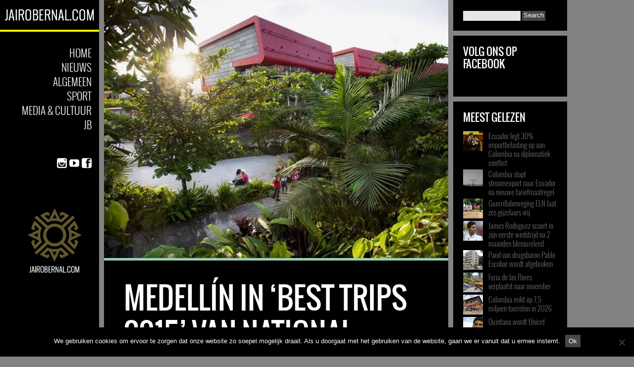

--- FILE ---
content_type: text/html; charset=UTF-8
request_url: https://colombia.jairobernal.com/medellin-in-best-trips-2015-van-national-geographic-traveler/
body_size: 18022
content:
<!DOCTYPE html>
<!--[if IE 6]>
<html id="ie6" lang="nl-NL">
<![endif]-->
<!--[if IE 7]>
<html id="ie7" lang="nl-NL">
<![endif]-->
<!--[if IE 8]>
<html id="ie8" lang="nl-NL">
<![endif]-->
<!--[if !(IE 6) | !(IE 7) | !(IE 8)  ]><!-->
<html lang="nl-NL">
<!--<![endif]-->
<head>
<meta charset="UTF-8" />
<meta name="viewport" content="width=device-width" />
<title>Medellín in &#039;Best Trips 2015&#039; van National Geographic Traveler  - JairoBernal.com</title>
<link rel="profile" href="http://gmpg.org/xfn/11" />
<link rel="pingback" href="https://colombia.jairobernal.com/xmlrpc.php" />

<meta name='robots' content='index, follow, max-image-preview:large, max-snippet:-1, max-video-preview:-1' />

	<!-- This site is optimized with the Yoast SEO plugin v26.8 - https://yoast.com/product/yoast-seo-wordpress/ -->
	<link rel="canonical" href="https://colombia.jairobernal.com/medellin-in-best-trips-2015-van-national-geographic-traveler/" />
	<meta property="og:locale" content="nl_NL" />
	<meta property="og:type" content="article" />
	<meta property="og:title" content="Medellín in &#039;Best Trips 2015&#039; van National Geographic Traveler  - JairoBernal.com" />
	<meta property="og:description" content="Colombia werd onlangs in het economisch tijdschrift Forbes geprezen als een van de top tien bestemmingen voor het nieuwe jaar. Cartagena, Bogota en de koffiestreek zijn plaatsen die door Forbes worden aanbevolen om te bezoeken in Colombia. National Geographic Traveler prijst ook Colombia aan in hun eigen Best Trips voor 2015. In deze top 20 &rarr;" />
	<meta property="og:url" content="https://colombia.jairobernal.com/medellin-in-best-trips-2015-van-national-geographic-traveler/" />
	<meta property="og:site_name" content="JairoBernal.com" />
	<meta property="article:publisher" content="https://www.facebook.com/pages/JairoBernalcom/1606046139642544" />
	<meta property="article:author" content="https://www.facebook.com/pages/JairoBernalcom/1606046139642544" />
	<meta property="article:published_time" content="2014-12-02T20:27:43+00:00" />
	<meta property="article:modified_time" content="2014-12-02T20:30:24+00:00" />
	<meta property="og:image" content="https://i1.wp.com/colombia.jairobernal.com/wp-content/uploads/2014/12/explora-parque-medellin-colombia_85220_600x450.jpg?fit=600%2C450&ssl=1" />
	<meta property="og:image:width" content="600" />
	<meta property="og:image:height" content="450" />
	<meta property="og:image:type" content="image/jpeg" />
	<meta name="author" content="JairoBernal" />
	<meta name="twitter:card" content="summary_large_image" />
	<meta name="twitter:creator" content="@jairobernal" />
	<meta name="twitter:site" content="@jairobernal" />
	<meta name="twitter:label1" content="Geschreven door" />
	<meta name="twitter:data1" content="JairoBernal" />
	<script type="application/ld+json" class="yoast-schema-graph">{"@context":"https://schema.org","@graph":[{"@type":"Article","@id":"https://colombia.jairobernal.com/medellin-in-best-trips-2015-van-national-geographic-traveler/#article","isPartOf":{"@id":"https://colombia.jairobernal.com/medellin-in-best-trips-2015-van-national-geographic-traveler/"},"author":{"name":"JairoBernal","@id":"https://colombia.jairobernal.com/#/schema/person/e4a5b24290a2db46493db716709440c4"},"headline":"Medellín in &#8216;Best Trips 2015&#8217; van National Geographic Traveler","datePublished":"2014-12-02T20:27:43+00:00","dateModified":"2014-12-02T20:30:24+00:00","mainEntityOfPage":{"@id":"https://colombia.jairobernal.com/medellin-in-best-trips-2015-van-national-geographic-traveler/"},"wordCount":103,"image":{"@id":"https://colombia.jairobernal.com/medellin-in-best-trips-2015-van-national-geographic-traveler/#primaryimage"},"thumbnailUrl":"https://i0.wp.com/colombia.jairobernal.com/wp-content/uploads/2014/12/explora-parque-medellin-colombia_85220_600x450.jpg?fit=600%2C450&ssl=1","keywords":["Best Trips 2015","Medellin","National Geographic","National Geographic Traveler"],"articleSection":["Algemeen"],"inLanguage":"nl-NL"},{"@type":"WebPage","@id":"https://colombia.jairobernal.com/medellin-in-best-trips-2015-van-national-geographic-traveler/","url":"https://colombia.jairobernal.com/medellin-in-best-trips-2015-van-national-geographic-traveler/","name":"Medellín in 'Best Trips 2015' van National Geographic Traveler - JairoBernal.com","isPartOf":{"@id":"https://colombia.jairobernal.com/#website"},"primaryImageOfPage":{"@id":"https://colombia.jairobernal.com/medellin-in-best-trips-2015-van-national-geographic-traveler/#primaryimage"},"image":{"@id":"https://colombia.jairobernal.com/medellin-in-best-trips-2015-van-national-geographic-traveler/#primaryimage"},"thumbnailUrl":"https://i0.wp.com/colombia.jairobernal.com/wp-content/uploads/2014/12/explora-parque-medellin-colombia_85220_600x450.jpg?fit=600%2C450&ssl=1","datePublished":"2014-12-02T20:27:43+00:00","dateModified":"2014-12-02T20:30:24+00:00","author":{"@id":"https://colombia.jairobernal.com/#/schema/person/e4a5b24290a2db46493db716709440c4"},"breadcrumb":{"@id":"https://colombia.jairobernal.com/medellin-in-best-trips-2015-van-national-geographic-traveler/#breadcrumb"},"inLanguage":"nl-NL","potentialAction":[{"@type":"ReadAction","target":["https://colombia.jairobernal.com/medellin-in-best-trips-2015-van-national-geographic-traveler/"]}]},{"@type":"ImageObject","inLanguage":"nl-NL","@id":"https://colombia.jairobernal.com/medellin-in-best-trips-2015-van-national-geographic-traveler/#primaryimage","url":"https://i0.wp.com/colombia.jairobernal.com/wp-content/uploads/2014/12/explora-parque-medellin-colombia_85220_600x450.jpg?fit=600%2C450&ssl=1","contentUrl":"https://i0.wp.com/colombia.jairobernal.com/wp-content/uploads/2014/12/explora-parque-medellin-colombia_85220_600x450.jpg?fit=600%2C450&ssl=1","width":600,"height":450},{"@type":"BreadcrumbList","@id":"https://colombia.jairobernal.com/medellin-in-best-trips-2015-van-national-geographic-traveler/#breadcrumb","itemListElement":[{"@type":"ListItem","position":1,"name":"Home","item":"https://colombia.jairobernal.com/"},{"@type":"ListItem","position":2,"name":"Medellín in &#8216;Best Trips 2015&#8217; van National Geographic Traveler"}]},{"@type":"WebSite","@id":"https://colombia.jairobernal.com/#website","url":"https://colombia.jairobernal.com/","name":"JairoBernal.com","description":"Dé Colombia nieuwssite van Nederland! Het laatste nieuws uit Colombia, sportnieuws, muziek, kunst, achtergrondinformatie en meer!","potentialAction":[{"@type":"SearchAction","target":{"@type":"EntryPoint","urlTemplate":"https://colombia.jairobernal.com/?s={search_term_string}"},"query-input":{"@type":"PropertyValueSpecification","valueRequired":true,"valueName":"search_term_string"}}],"inLanguage":"nl-NL"},{"@type":"Person","@id":"https://colombia.jairobernal.com/#/schema/person/e4a5b24290a2db46493db716709440c4","name":"JairoBernal","description":"More posts from this author","sameAs":["http://www.jairobernal.com","https://www.facebook.com/pages/JairoBernalcom/1606046139642544","https://www.instagram.com/jairobernal_com/"],"url":"https://colombia.jairobernal.com/author/jairobernal/"}]}</script>
	<!-- / Yoast SEO plugin. -->


<link rel='dns-prefetch' href='//www.googletagmanager.com' />
<link rel='dns-prefetch' href='//stats.wp.com' />
<link rel='dns-prefetch' href='//fonts.googleapis.com' />
<link rel='dns-prefetch' href='//v0.wordpress.com' />
<link rel='dns-prefetch' href='//jetpack.wordpress.com' />
<link rel='dns-prefetch' href='//s0.wp.com' />
<link rel='dns-prefetch' href='//public-api.wordpress.com' />
<link rel='dns-prefetch' href='//0.gravatar.com' />
<link rel='dns-prefetch' href='//1.gravatar.com' />
<link rel='dns-prefetch' href='//2.gravatar.com' />
<link rel='preconnect' href='//i0.wp.com' />
<link rel="alternate" type="application/rss+xml" title="JairoBernal.com &raquo; feed" href="https://colombia.jairobernal.com/feed/" />
<link rel="alternate" type="application/rss+xml" title="JairoBernal.com &raquo; reacties feed" href="https://colombia.jairobernal.com/comments/feed/" />
<link rel="alternate" type="application/rss+xml" title="JairoBernal.com &raquo; Medellín in &#8216;Best Trips 2015&#8217; van National Geographic Traveler reacties feed" href="https://colombia.jairobernal.com/medellin-in-best-trips-2015-van-national-geographic-traveler/feed/" />
<link rel="alternate" title="oEmbed (JSON)" type="application/json+oembed" href="https://colombia.jairobernal.com/wp-json/oembed/1.0/embed?url=https%3A%2F%2Fcolombia.jairobernal.com%2Fmedellin-in-best-trips-2015-van-national-geographic-traveler%2F" />
<link rel="alternate" title="oEmbed (XML)" type="text/xml+oembed" href="https://colombia.jairobernal.com/wp-json/oembed/1.0/embed?url=https%3A%2F%2Fcolombia.jairobernal.com%2Fmedellin-in-best-trips-2015-van-national-geographic-traveler%2F&#038;format=xml" />
<style id='wp-img-auto-sizes-contain-inline-css' type='text/css'>
img:is([sizes=auto i],[sizes^="auto," i]){contain-intrinsic-size:3000px 1500px}
/*# sourceURL=wp-img-auto-sizes-contain-inline-css */
</style>
<link rel='stylesheet' id='jetpack_related-posts-css' href='https://usercontent.one/wp/colombia.jairobernal.com/wp-content/plugins/jetpack/modules/related-posts/related-posts.css?ver=20240116' type='text/css' media='all' />
<link rel='stylesheet' id='dm-style-front-css' href='https://usercontent.one/wp/colombia.jairobernal.com/wp-content/themes/ubergrid126/pukka/modules/dynamic-meta/assets/css/dm.front.css?ver=6.9' type='text/css' media='all' />
<link rel='stylesheet' id='pukka-style-css' href='https://usercontent.one/wp/colombia.jairobernal.com/wp-content/themes/ubergrid126/style.css?ver=6.9' type='text/css' media='all' />
<link rel='stylesheet' id='google-roboto-font-css' href='//fonts.googleapis.com/css?family=Roboto%3A400%2C300%2C700&#038;subset=latin%2Clatin-ext%2Ccyrillic&#038;ver=6.9' type='text/css' media='all' />
<link rel='stylesheet' id='icomoon-css' href='https://usercontent.one/wp/colombia.jairobernal.com/wp-content/themes/ubergrid126/fonts/icomoon/style.css?ver=6.9' type='text/css' media='all' />
<link rel='stylesheet' id='swipebox-style-css' href='https://usercontent.one/wp/colombia.jairobernal.com/wp-content/themes/ubergrid126/js/swipebox/swipebox.css?ver=6.9' type='text/css' media='all' />
<style id='wp-emoji-styles-inline-css' type='text/css'>

	img.wp-smiley, img.emoji {
		display: inline !important;
		border: none !important;
		box-shadow: none !important;
		height: 1em !important;
		width: 1em !important;
		margin: 0 0.07em !important;
		vertical-align: -0.1em !important;
		background: none !important;
		padding: 0 !important;
	}
/*# sourceURL=wp-emoji-styles-inline-css */
</style>
<style id='wp-block-library-inline-css' type='text/css'>
:root{--wp-block-synced-color:#7a00df;--wp-block-synced-color--rgb:122,0,223;--wp-bound-block-color:var(--wp-block-synced-color);--wp-editor-canvas-background:#ddd;--wp-admin-theme-color:#007cba;--wp-admin-theme-color--rgb:0,124,186;--wp-admin-theme-color-darker-10:#006ba1;--wp-admin-theme-color-darker-10--rgb:0,107,160.5;--wp-admin-theme-color-darker-20:#005a87;--wp-admin-theme-color-darker-20--rgb:0,90,135;--wp-admin-border-width-focus:2px}@media (min-resolution:192dpi){:root{--wp-admin-border-width-focus:1.5px}}.wp-element-button{cursor:pointer}:root .has-very-light-gray-background-color{background-color:#eee}:root .has-very-dark-gray-background-color{background-color:#313131}:root .has-very-light-gray-color{color:#eee}:root .has-very-dark-gray-color{color:#313131}:root .has-vivid-green-cyan-to-vivid-cyan-blue-gradient-background{background:linear-gradient(135deg,#00d084,#0693e3)}:root .has-purple-crush-gradient-background{background:linear-gradient(135deg,#34e2e4,#4721fb 50%,#ab1dfe)}:root .has-hazy-dawn-gradient-background{background:linear-gradient(135deg,#faaca8,#dad0ec)}:root .has-subdued-olive-gradient-background{background:linear-gradient(135deg,#fafae1,#67a671)}:root .has-atomic-cream-gradient-background{background:linear-gradient(135deg,#fdd79a,#004a59)}:root .has-nightshade-gradient-background{background:linear-gradient(135deg,#330968,#31cdcf)}:root .has-midnight-gradient-background{background:linear-gradient(135deg,#020381,#2874fc)}:root{--wp--preset--font-size--normal:16px;--wp--preset--font-size--huge:42px}.has-regular-font-size{font-size:1em}.has-larger-font-size{font-size:2.625em}.has-normal-font-size{font-size:var(--wp--preset--font-size--normal)}.has-huge-font-size{font-size:var(--wp--preset--font-size--huge)}.has-text-align-center{text-align:center}.has-text-align-left{text-align:left}.has-text-align-right{text-align:right}.has-fit-text{white-space:nowrap!important}#end-resizable-editor-section{display:none}.aligncenter{clear:both}.items-justified-left{justify-content:flex-start}.items-justified-center{justify-content:center}.items-justified-right{justify-content:flex-end}.items-justified-space-between{justify-content:space-between}.screen-reader-text{border:0;clip-path:inset(50%);height:1px;margin:-1px;overflow:hidden;padding:0;position:absolute;width:1px;word-wrap:normal!important}.screen-reader-text:focus{background-color:#ddd;clip-path:none;color:#444;display:block;font-size:1em;height:auto;left:5px;line-height:normal;padding:15px 23px 14px;text-decoration:none;top:5px;width:auto;z-index:100000}html :where(.has-border-color){border-style:solid}html :where([style*=border-top-color]){border-top-style:solid}html :where([style*=border-right-color]){border-right-style:solid}html :where([style*=border-bottom-color]){border-bottom-style:solid}html :where([style*=border-left-color]){border-left-style:solid}html :where([style*=border-width]){border-style:solid}html :where([style*=border-top-width]){border-top-style:solid}html :where([style*=border-right-width]){border-right-style:solid}html :where([style*=border-bottom-width]){border-bottom-style:solid}html :where([style*=border-left-width]){border-left-style:solid}html :where(img[class*=wp-image-]){height:auto;max-width:100%}:where(figure){margin:0 0 1em}html :where(.is-position-sticky){--wp-admin--admin-bar--position-offset:var(--wp-admin--admin-bar--height,0px)}@media screen and (max-width:600px){html :where(.is-position-sticky){--wp-admin--admin-bar--position-offset:0px}}

/*# sourceURL=wp-block-library-inline-css */
</style><style id='global-styles-inline-css' type='text/css'>
:root{--wp--preset--aspect-ratio--square: 1;--wp--preset--aspect-ratio--4-3: 4/3;--wp--preset--aspect-ratio--3-4: 3/4;--wp--preset--aspect-ratio--3-2: 3/2;--wp--preset--aspect-ratio--2-3: 2/3;--wp--preset--aspect-ratio--16-9: 16/9;--wp--preset--aspect-ratio--9-16: 9/16;--wp--preset--color--black: #000000;--wp--preset--color--cyan-bluish-gray: #abb8c3;--wp--preset--color--white: #ffffff;--wp--preset--color--pale-pink: #f78da7;--wp--preset--color--vivid-red: #cf2e2e;--wp--preset--color--luminous-vivid-orange: #ff6900;--wp--preset--color--luminous-vivid-amber: #fcb900;--wp--preset--color--light-green-cyan: #7bdcb5;--wp--preset--color--vivid-green-cyan: #00d084;--wp--preset--color--pale-cyan-blue: #8ed1fc;--wp--preset--color--vivid-cyan-blue: #0693e3;--wp--preset--color--vivid-purple: #9b51e0;--wp--preset--gradient--vivid-cyan-blue-to-vivid-purple: linear-gradient(135deg,rgb(6,147,227) 0%,rgb(155,81,224) 100%);--wp--preset--gradient--light-green-cyan-to-vivid-green-cyan: linear-gradient(135deg,rgb(122,220,180) 0%,rgb(0,208,130) 100%);--wp--preset--gradient--luminous-vivid-amber-to-luminous-vivid-orange: linear-gradient(135deg,rgb(252,185,0) 0%,rgb(255,105,0) 100%);--wp--preset--gradient--luminous-vivid-orange-to-vivid-red: linear-gradient(135deg,rgb(255,105,0) 0%,rgb(207,46,46) 100%);--wp--preset--gradient--very-light-gray-to-cyan-bluish-gray: linear-gradient(135deg,rgb(238,238,238) 0%,rgb(169,184,195) 100%);--wp--preset--gradient--cool-to-warm-spectrum: linear-gradient(135deg,rgb(74,234,220) 0%,rgb(151,120,209) 20%,rgb(207,42,186) 40%,rgb(238,44,130) 60%,rgb(251,105,98) 80%,rgb(254,248,76) 100%);--wp--preset--gradient--blush-light-purple: linear-gradient(135deg,rgb(255,206,236) 0%,rgb(152,150,240) 100%);--wp--preset--gradient--blush-bordeaux: linear-gradient(135deg,rgb(254,205,165) 0%,rgb(254,45,45) 50%,rgb(107,0,62) 100%);--wp--preset--gradient--luminous-dusk: linear-gradient(135deg,rgb(255,203,112) 0%,rgb(199,81,192) 50%,rgb(65,88,208) 100%);--wp--preset--gradient--pale-ocean: linear-gradient(135deg,rgb(255,245,203) 0%,rgb(182,227,212) 50%,rgb(51,167,181) 100%);--wp--preset--gradient--electric-grass: linear-gradient(135deg,rgb(202,248,128) 0%,rgb(113,206,126) 100%);--wp--preset--gradient--midnight: linear-gradient(135deg,rgb(2,3,129) 0%,rgb(40,116,252) 100%);--wp--preset--font-size--small: 13px;--wp--preset--font-size--medium: 20px;--wp--preset--font-size--large: 36px;--wp--preset--font-size--x-large: 42px;--wp--preset--spacing--20: 0.44rem;--wp--preset--spacing--30: 0.67rem;--wp--preset--spacing--40: 1rem;--wp--preset--spacing--50: 1.5rem;--wp--preset--spacing--60: 2.25rem;--wp--preset--spacing--70: 3.38rem;--wp--preset--spacing--80: 5.06rem;--wp--preset--shadow--natural: 6px 6px 9px rgba(0, 0, 0, 0.2);--wp--preset--shadow--deep: 12px 12px 50px rgba(0, 0, 0, 0.4);--wp--preset--shadow--sharp: 6px 6px 0px rgba(0, 0, 0, 0.2);--wp--preset--shadow--outlined: 6px 6px 0px -3px rgb(255, 255, 255), 6px 6px rgb(0, 0, 0);--wp--preset--shadow--crisp: 6px 6px 0px rgb(0, 0, 0);}:where(.is-layout-flex){gap: 0.5em;}:where(.is-layout-grid){gap: 0.5em;}body .is-layout-flex{display: flex;}.is-layout-flex{flex-wrap: wrap;align-items: center;}.is-layout-flex > :is(*, div){margin: 0;}body .is-layout-grid{display: grid;}.is-layout-grid > :is(*, div){margin: 0;}:where(.wp-block-columns.is-layout-flex){gap: 2em;}:where(.wp-block-columns.is-layout-grid){gap: 2em;}:where(.wp-block-post-template.is-layout-flex){gap: 1.25em;}:where(.wp-block-post-template.is-layout-grid){gap: 1.25em;}.has-black-color{color: var(--wp--preset--color--black) !important;}.has-cyan-bluish-gray-color{color: var(--wp--preset--color--cyan-bluish-gray) !important;}.has-white-color{color: var(--wp--preset--color--white) !important;}.has-pale-pink-color{color: var(--wp--preset--color--pale-pink) !important;}.has-vivid-red-color{color: var(--wp--preset--color--vivid-red) !important;}.has-luminous-vivid-orange-color{color: var(--wp--preset--color--luminous-vivid-orange) !important;}.has-luminous-vivid-amber-color{color: var(--wp--preset--color--luminous-vivid-amber) !important;}.has-light-green-cyan-color{color: var(--wp--preset--color--light-green-cyan) !important;}.has-vivid-green-cyan-color{color: var(--wp--preset--color--vivid-green-cyan) !important;}.has-pale-cyan-blue-color{color: var(--wp--preset--color--pale-cyan-blue) !important;}.has-vivid-cyan-blue-color{color: var(--wp--preset--color--vivid-cyan-blue) !important;}.has-vivid-purple-color{color: var(--wp--preset--color--vivid-purple) !important;}.has-black-background-color{background-color: var(--wp--preset--color--black) !important;}.has-cyan-bluish-gray-background-color{background-color: var(--wp--preset--color--cyan-bluish-gray) !important;}.has-white-background-color{background-color: var(--wp--preset--color--white) !important;}.has-pale-pink-background-color{background-color: var(--wp--preset--color--pale-pink) !important;}.has-vivid-red-background-color{background-color: var(--wp--preset--color--vivid-red) !important;}.has-luminous-vivid-orange-background-color{background-color: var(--wp--preset--color--luminous-vivid-orange) !important;}.has-luminous-vivid-amber-background-color{background-color: var(--wp--preset--color--luminous-vivid-amber) !important;}.has-light-green-cyan-background-color{background-color: var(--wp--preset--color--light-green-cyan) !important;}.has-vivid-green-cyan-background-color{background-color: var(--wp--preset--color--vivid-green-cyan) !important;}.has-pale-cyan-blue-background-color{background-color: var(--wp--preset--color--pale-cyan-blue) !important;}.has-vivid-cyan-blue-background-color{background-color: var(--wp--preset--color--vivid-cyan-blue) !important;}.has-vivid-purple-background-color{background-color: var(--wp--preset--color--vivid-purple) !important;}.has-black-border-color{border-color: var(--wp--preset--color--black) !important;}.has-cyan-bluish-gray-border-color{border-color: var(--wp--preset--color--cyan-bluish-gray) !important;}.has-white-border-color{border-color: var(--wp--preset--color--white) !important;}.has-pale-pink-border-color{border-color: var(--wp--preset--color--pale-pink) !important;}.has-vivid-red-border-color{border-color: var(--wp--preset--color--vivid-red) !important;}.has-luminous-vivid-orange-border-color{border-color: var(--wp--preset--color--luminous-vivid-orange) !important;}.has-luminous-vivid-amber-border-color{border-color: var(--wp--preset--color--luminous-vivid-amber) !important;}.has-light-green-cyan-border-color{border-color: var(--wp--preset--color--light-green-cyan) !important;}.has-vivid-green-cyan-border-color{border-color: var(--wp--preset--color--vivid-green-cyan) !important;}.has-pale-cyan-blue-border-color{border-color: var(--wp--preset--color--pale-cyan-blue) !important;}.has-vivid-cyan-blue-border-color{border-color: var(--wp--preset--color--vivid-cyan-blue) !important;}.has-vivid-purple-border-color{border-color: var(--wp--preset--color--vivid-purple) !important;}.has-vivid-cyan-blue-to-vivid-purple-gradient-background{background: var(--wp--preset--gradient--vivid-cyan-blue-to-vivid-purple) !important;}.has-light-green-cyan-to-vivid-green-cyan-gradient-background{background: var(--wp--preset--gradient--light-green-cyan-to-vivid-green-cyan) !important;}.has-luminous-vivid-amber-to-luminous-vivid-orange-gradient-background{background: var(--wp--preset--gradient--luminous-vivid-amber-to-luminous-vivid-orange) !important;}.has-luminous-vivid-orange-to-vivid-red-gradient-background{background: var(--wp--preset--gradient--luminous-vivid-orange-to-vivid-red) !important;}.has-very-light-gray-to-cyan-bluish-gray-gradient-background{background: var(--wp--preset--gradient--very-light-gray-to-cyan-bluish-gray) !important;}.has-cool-to-warm-spectrum-gradient-background{background: var(--wp--preset--gradient--cool-to-warm-spectrum) !important;}.has-blush-light-purple-gradient-background{background: var(--wp--preset--gradient--blush-light-purple) !important;}.has-blush-bordeaux-gradient-background{background: var(--wp--preset--gradient--blush-bordeaux) !important;}.has-luminous-dusk-gradient-background{background: var(--wp--preset--gradient--luminous-dusk) !important;}.has-pale-ocean-gradient-background{background: var(--wp--preset--gradient--pale-ocean) !important;}.has-electric-grass-gradient-background{background: var(--wp--preset--gradient--electric-grass) !important;}.has-midnight-gradient-background{background: var(--wp--preset--gradient--midnight) !important;}.has-small-font-size{font-size: var(--wp--preset--font-size--small) !important;}.has-medium-font-size{font-size: var(--wp--preset--font-size--medium) !important;}.has-large-font-size{font-size: var(--wp--preset--font-size--large) !important;}.has-x-large-font-size{font-size: var(--wp--preset--font-size--x-large) !important;}
/*# sourceURL=global-styles-inline-css */
</style>

<style id='classic-theme-styles-inline-css' type='text/css'>
/*! This file is auto-generated */
.wp-block-button__link{color:#fff;background-color:#32373c;border-radius:9999px;box-shadow:none;text-decoration:none;padding:calc(.667em + 2px) calc(1.333em + 2px);font-size:1.125em}.wp-block-file__button{background:#32373c;color:#fff;text-decoration:none}
/*# sourceURL=/wp-includes/css/classic-themes.min.css */
</style>
<link rel='stylesheet' id='cookie-notice-front-css' href='https://usercontent.one/wp/colombia.jairobernal.com/wp-content/plugins/cookie-notice/css/front.min.css?ver=2.5.11' type='text/css' media='all' />
<link rel='stylesheet' id='source-affix-plugin-styles-css' href='https://usercontent.one/wp/colombia.jairobernal.com/wp-content/plugins/source-affix/assets/css/public.min.css?ver=2.0.5' type='text/css' media='all' />
<style id='jetpack_facebook_likebox-inline-css' type='text/css'>
.widget_facebook_likebox {
	overflow: hidden;
}

/*# sourceURL=https://usercontent.one/wp/colombia.jairobernal.com/wp-content/plugins/jetpack/modules/widgets/facebook-likebox/style.css */
</style>
<script type="text/javascript" id="jetpack_related-posts-js-extra">
/* <![CDATA[ */
var related_posts_js_options = {"post_heading":"h4"};
//# sourceURL=jetpack_related-posts-js-extra
/* ]]> */
</script>
<script type="text/javascript" src="https://usercontent.one/wp/colombia.jairobernal.com/wp-content/plugins/jetpack/_inc/build/related-posts/related-posts.min.js?ver=20240116" id="jetpack_related-posts-js"></script>
<script type="text/javascript" src="https://colombia.jairobernal.com/wp-includes/js/jquery/jquery.min.js?ver=3.7.1" id="jquery-core-js"></script>
<script type="text/javascript" src="https://colombia.jairobernal.com/wp-includes/js/jquery/jquery-migrate.min.js?ver=3.4.1" id="jquery-migrate-js"></script>
<script type="text/javascript" src="https://usercontent.one/wp/colombia.jairobernal.com/wp-content/themes/ubergrid126/pukka/modules/dynamic-meta/assets/js/jquery.dm.front.js?ver=6.9" id="jquery-dm-front-js"></script>
<script type="text/javascript" src="https://colombia.jairobernal.com/wp-includes/js/imagesloaded.min.js?ver=5.0.0" id="imagesloaded-js"></script>
<script type="text/javascript" src="https://colombia.jairobernal.com/wp-includes/js/masonry.min.js?ver=4.2.2" id="masonry-js"></script>
<script type="text/javascript" src="https://colombia.jairobernal.com/wp-includes/js/jquery/jquery.masonry.min.js?ver=3.1.2b" id="jquery-masonry-js"></script>
<script type="text/javascript" src="https://usercontent.one/wp/colombia.jairobernal.com/wp-content/themes/ubergrid126/js/swipebox/jquery.swipebox.js?ver=6.9" id="jquery.swipebox-js"></script>
<script type="text/javascript" src="https://usercontent.one/wp/colombia.jairobernal.com/wp-content/themes/ubergrid126/js/jquery.flexslider-min.js?ver=6.9" id="jquery.flexslider-js"></script>
<script type="text/javascript" id="pukka-script-js-extra">
/* <![CDATA[ */
var Pukka = {"ajaxurl":"https://colombia.jairobernal.com/wp-admin/admin-ajax.php","grid_layout":{"infinite_scroll":"on","infinite_page":2,"infinite_more":true,"current_page":"","front_page_cats":["5","29","1","1412","6","7","2","4"],"inner_grid":{"use_inner_grid":"on","tax":"","term_id":"","date":""}}};
//# sourceURL=pukka-script-js-extra
/* ]]> */
</script>
<script type="text/javascript" src="https://usercontent.one/wp/colombia.jairobernal.com/wp-content/themes/ubergrid126/js/pukka.js?ver=6.9" id="pukka-script-js"></script>
<script type="text/javascript" src="https://usercontent.one/wp/colombia.jairobernal.com/wp-content/themes/ubergrid126/js/modernizr.custom.js?ver=6.9" id="modernizr-js"></script>
<script type="text/javascript" src="https://usercontent.one/wp/colombia.jairobernal.com/wp-content/themes/ubergrid126/pukka/modules/grid-layout/assets/js/jquery.featured.content.front.js?ver=6.9" id="featured-content-script-js"></script>
<script type="text/javascript" id="cookie-notice-front-js-before">
/* <![CDATA[ */
var cnArgs = {"ajaxUrl":"https:\/\/colombia.jairobernal.com\/wp-admin\/admin-ajax.php","nonce":"0d6e32523b","hideEffect":"fade","position":"bottom","onScroll":false,"onScrollOffset":100,"onClick":false,"cookieName":"cookie_notice_accepted","cookieTime":2592000,"cookieTimeRejected":2592000,"globalCookie":false,"redirection":false,"cache":false,"revokeCookies":false,"revokeCookiesOpt":"automatic"};

//# sourceURL=cookie-notice-front-js-before
/* ]]> */
</script>
<script type="text/javascript" src="https://usercontent.one/wp/colombia.jairobernal.com/wp-content/plugins/cookie-notice/js/front.min.js?ver=2.5.11" id="cookie-notice-front-js"></script>
<script type="text/javascript" id="track-the-click-js-extra">
/* <![CDATA[ */
var ajax_var = {"nonce":"4d59e6bae2"};
var ttc_data = {"proBeacon":""};
//# sourceURL=track-the-click-js-extra
/* ]]> */
</script>
<script type="text/javascript" src="https://usercontent.one/wp/colombia.jairobernal.com/wp-content/plugins/track-the-click/public/js/track-the-click-public.js?ver=0.4.0" id="track-the-click-js" data-noptimize="true" data-no-optimize="1"></script>
<script type="text/javascript" id="track-the-click-js-after" data-noptimize="true" data-no-optimize="1">
/* <![CDATA[ */
function getHomeURL() {return "https://colombia.jairobernal.com";}
function getPostID() {return 1061;}
function showClickCounts() {return false;}

//# sourceURL=track-the-click-js-after
/* ]]> */
</script>

<!-- Google tag (gtag.js) snippet toegevoegd door Site Kit -->
<!-- Google Analytics snippet toegevoegd door Site Kit -->
<script type="text/javascript" src="https://www.googletagmanager.com/gtag/js?id=G-VEK0ZQW57N" id="google_gtagjs-js" async></script>
<script type="text/javascript" id="google_gtagjs-js-after">
/* <![CDATA[ */
window.dataLayer = window.dataLayer || [];function gtag(){dataLayer.push(arguments);}
gtag("set","linker",{"domains":["colombia.jairobernal.com"]});
gtag("js", new Date());
gtag("set", "developer_id.dZTNiMT", true);
gtag("config", "G-VEK0ZQW57N");
//# sourceURL=google_gtagjs-js-after
/* ]]> */
</script>
<link rel="https://api.w.org/" href="https://colombia.jairobernal.com/wp-json/" /><link rel="alternate" title="JSON" type="application/json" href="https://colombia.jairobernal.com/wp-json/wp/v2/posts/1061" /><link rel="EditURI" type="application/rsd+xml" title="RSD" href="https://colombia.jairobernal.com/xmlrpc.php?rsd" />
<meta name="generator" content="WordPress 6.9" />
<link rel='shortlink' href='https://wp.me/p4VJcu-h7' />
<meta name="generator" content="Site Kit by Google 1.170.0" /><style>[class*=" icon-oc-"],[class^=icon-oc-]{speak:none;font-style:normal;font-weight:400;font-variant:normal;text-transform:none;line-height:1;-webkit-font-smoothing:antialiased;-moz-osx-font-smoothing:grayscale}.icon-oc-one-com-white-32px-fill:before{content:"901"}.icon-oc-one-com:before{content:"900"}#one-com-icon,.toplevel_page_onecom-wp .wp-menu-image{speak:none;display:flex;align-items:center;justify-content:center;text-transform:none;line-height:1;-webkit-font-smoothing:antialiased;-moz-osx-font-smoothing:grayscale}.onecom-wp-admin-bar-item>a,.toplevel_page_onecom-wp>.wp-menu-name{font-size:16px;font-weight:400;line-height:1}.toplevel_page_onecom-wp>.wp-menu-name img{width:69px;height:9px;}.wp-submenu-wrap.wp-submenu>.wp-submenu-head>img{width:88px;height:auto}.onecom-wp-admin-bar-item>a img{height:7px!important}.onecom-wp-admin-bar-item>a img,.toplevel_page_onecom-wp>.wp-menu-name img{opacity:.8}.onecom-wp-admin-bar-item.hover>a img,.toplevel_page_onecom-wp.wp-has-current-submenu>.wp-menu-name img,li.opensub>a.toplevel_page_onecom-wp>.wp-menu-name img{opacity:1}#one-com-icon:before,.onecom-wp-admin-bar-item>a:before,.toplevel_page_onecom-wp>.wp-menu-image:before{content:'';position:static!important;background-color:rgba(240,245,250,.4);border-radius:102px;width:18px;height:18px;padding:0!important}.onecom-wp-admin-bar-item>a:before{width:14px;height:14px}.onecom-wp-admin-bar-item.hover>a:before,.toplevel_page_onecom-wp.opensub>a>.wp-menu-image:before,.toplevel_page_onecom-wp.wp-has-current-submenu>.wp-menu-image:before{background-color:#76b82a}.onecom-wp-admin-bar-item>a{display:inline-flex!important;align-items:center;justify-content:center}#one-com-logo-wrapper{font-size:4em}#one-com-icon{vertical-align:middle}.imagify-welcome{display:none !important;}</style>	<style>img#wpstats{display:none}</style>
		
<style type="text/css">
{:#9bceb4;:#db93b0;:#e8b480;:#9bceb4;:#666666;:#070211;:#1e73be;:#666666;:#666666;:#666666;:#666666;:#474747;}
body { color: #ffffff !important;}
#logo-text{color: #ffffff;}
#main-menu li a, #main-menu li a:visited, #social-menu a, #social-menu a:visited, #sidebar, #sidebar a, #sidebar a:visited, #copy {color: #ffffff;}
#main-menu li a:hover {color: #666666;}
#main-menu .sub-menu li a, #main-menu .sub-menu li a:visited {color: #ffffff;}
#main-menu .sub-menu li a:hover {color: #666666;}
h1, h2, h3, h4, h5, h6, h1 a, h2 a, h3 a, h4 a, h5 a, h6 a, h1 a:visited, h2 a:visited, h3 a:visited, h4 a:visited, h5 a:visited, h6 a:visited {color: #ffffff !important;}
a, a:visited{ color: #1e73be; }
a, a:visited{ color: #1e73be; }
.brick-big .stripe{ background-color: #eeee22; }
.brick-medium .stripe{ background-color: #1e73be; }
.brick-small .stripe{ background-color: #dd3333; }
.featured .stripe{ background-color: #9bceb4; }
button, input[type="button"], input[type="reset"], input[type="submit"]{ background-color: #474747; }.brick-big {width:520px;}
.brick-medium {width:250px;}
.brick-small {width:250px;}
.brick-big {height:520px;}
.brick-medium {height:520px;}
.brick-small {height:250px;}
.brick-cat-title {width: calc(100% - 20px);}.brick{margin: 10px;}

					#brick-wrap{ margin-left: -10px}
@media all and (max-width: 700px) { #brick-wrap{margin-left:auto;}}
#sidebar-right {width: 230px;}
#sidebar-right .widget {width: 190px;}
@media all and (max-width: 1160px) { #sidebar-right{width:90%;}

				#sidebar-right .widget {margin-left: 5px; margin-right: 5px;}}
</style>

<script type="text/javascript">


 var titleEffect = false;
 var textEffect = false;
jQuery(document).ready(function($){
				if(titleEffect){
					$('h1, h2, h3, h4, h5, h6').addClass('font-effect-' + titleEffectName);
				}
				if(textEffect){
					$('body').addClass('font-effect-' + textEffectName);
				}
			});

 var sidebarWidth = 230;
 var hasColumns = false;
 var numColumns = 0;
 var brickWidth = 250;
 var brickMargin = 10;
</script>
<link rel="icon" href="https://i0.wp.com/colombia.jairobernal.com/wp-content/uploads/2020/04/cropped-FaviconJairoBernal-1.png?fit=32%2C32&#038;ssl=1" sizes="32x32" />
<link rel="icon" href="https://i0.wp.com/colombia.jairobernal.com/wp-content/uploads/2020/04/cropped-FaviconJairoBernal-1.png?fit=192%2C192&#038;ssl=1" sizes="192x192" />
<link rel="apple-touch-icon" href="https://i0.wp.com/colombia.jairobernal.com/wp-content/uploads/2020/04/cropped-FaviconJairoBernal-1.png?fit=180%2C180&#038;ssl=1" />
<meta name="msapplication-TileImage" content="https://i0.wp.com/colombia.jairobernal.com/wp-content/uploads/2020/04/cropped-FaviconJairoBernal-1.png?fit=270%2C270&#038;ssl=1" />
		<style type="text/css" id="wp-custom-css">
			/*
Welkom bij aangepaste CSS!

Om te zien hoe CSS in elkaar steekt, ga je naar http://wp.me/PEmnE-Bt
*/		</style>
		<link rel='stylesheet' id='jetpack-top-posts-widget-css' href='https://usercontent.one/wp/colombia.jairobernal.com/wp-content/plugins/jetpack/modules/widgets/top-posts/style.css?ver=20141013' type='text/css' media='all' />
</head>

<body class="wp-singular post-template-default single single-post postid-1061 single-format-standard wp-theme-ubergrid126 cookies-not-set style-default">

<div id="fb-root"></div>
					<script>(function(d, s, id) {
					  var js, fjs = d.getElementsByTagName(s)[0];
					  if (d.getElementById(id)) return;
					  js = d.createElement(s); js.id = id;
					  js.src = "//connect.facebook.net/en_US/all.js#xfbml=1&appId=";
					  fjs.parentNode.insertBefore(js, fjs);
					}(document, 'script', 'facebook-jssdk'));</script>
<div id="wrapper" class="clearfix">

<div id="menu-strip">
	<header>
	<label id="menu-open" for="check" onclick></label>
	<h1>
		<a href="https://colombia.jairobernal.com">
		
		JairoBernal.com		
				</a>
	</h1>
	</header>
</div>
<div id="sidebar-bg"></div>
<div id="left-sidebar-wrap">
	<input type="checkbox" id="check" name="check" />
	<div id="sidebar-top">
			<a href="https://colombia.jairobernal.com" id="logo">
				<img src="https://i0.wp.com/colombia.jairobernal.com/wp-content/uploads/2024/12/JBlogo1.jpg?fit=200%2C60&ssl=1" alt="JairoBernal.com" width="200" height="60" class="" />			</a>
	</div> <!-- #sidebar-top -->
	<div id="sidebar-wrap" class="">
		<div id="sidebar">
			<div id="main-menu">
				<div class="menu-nieuws-container"><ul id="menu-nieuws" class="menu"><li id="menu-item-3763" class="menu-item menu-item-type-custom menu-item-object-custom menu-item-home menu-item-3763"><a href="https://colombia.jairobernal.com/">Home</a></li>
<li id="menu-item-3757" class="menu-item menu-item-type-taxonomy menu-item-object-category current-post-ancestor menu-item-3757"><a href="https://colombia.jairobernal.com/category/nieuws/">Nieuws</a></li>
<li id="menu-item-3758" class="menu-item menu-item-type-taxonomy menu-item-object-category current-post-ancestor current-menu-parent current-post-parent menu-item-3758"><a href="https://colombia.jairobernal.com/category/nieuws/algemeen/">Algemeen</a></li>
<li id="menu-item-3759" class="menu-item menu-item-type-taxonomy menu-item-object-category menu-item-3759"><a href="https://colombia.jairobernal.com/category/nieuws/sport/">Sport</a></li>
<li id="menu-item-23114" class="menu-item menu-item-type-taxonomy menu-item-object-category menu-item-23114"><a href="https://colombia.jairobernal.com/category/nieuws/media-cultuur/">Media &amp; Cultuur</a></li>
<li id="menu-item-21466" class="menu-item menu-item-type-post_type menu-item-object-page menu-item-21466"><a href="https://colombia.jairobernal.com/jb-2/">JB</a></li>
</ul></div>			</div>
			<div id="secondary-menu">
						</div>
			<div id="social-menu" class="clearfix">
				<a href="https://www.facebook.com/pages/JairoBernalcom/1606046139642544" target="_blank" class="icon-facebook-rounded"></a><a href="https://www.youtube.com/channel/UCt9JddG4mzL_WhN0pGI6crA" target="_blank" class="icon-youtube"></a><a href="https://www.instagram.com/jairobernal_com/" target="_blank" class="icon-instagram"></a>			</div> 
          			<p><!-- #social-menu -->
			  
			  
			  <img src="https://usercontent.one/wp/colombia.jairobernal.com/wp-content/uploads/2024/12/LogoJB.png" width="150" height="210" />		  
			  		  </p>
	
            <p>      
            
            </p>
            

            
		</div> <!-- #sidebar -->
                    
	</div> <!-- #sidebar-wrap -->

</div>


			
					<div id="content" class="clearfix">
																			<article id="post-1061" class="post-1061 post type-post status-publish format-standard has-post-thumbnail hentry category-algemeen tag-best-trips-2015 tag-medellin tag-national-geographic tag-national-geographic-traveler">

																									<div class="featured">
									<img width="600" height="450" src="https://i0.wp.com/colombia.jairobernal.com/wp-content/uploads/2014/12/explora-parque-medellin-colombia_85220_600x450.jpg?fit=600%2C450&amp;ssl=1" class="attachment-thumb-single size-thumb-single wp-post-image" alt="" decoding="async" fetchpriority="high" srcset="https://i0.wp.com/colombia.jairobernal.com/wp-content/uploads/2014/12/explora-parque-medellin-colombia_85220_600x450.jpg?w=600&amp;ssl=1 600w, https://i0.wp.com/colombia.jairobernal.com/wp-content/uploads/2014/12/explora-parque-medellin-colombia_85220_600x450.jpg?resize=300%2C225&amp;ssl=1 300w" sizes="(max-width: 600px) 100vw, 600px" data-attachment-id="1062" data-permalink="https://colombia.jairobernal.com/medellin-in-best-trips-2015-van-national-geographic-traveler/explora-parque-medellin-colombia_85220_600x450/" data-orig-file="https://i0.wp.com/colombia.jairobernal.com/wp-content/uploads/2014/12/explora-parque-medellin-colombia_85220_600x450.jpg?fit=600%2C450&amp;ssl=1" data-orig-size="600,450" data-comments-opened="0" data-image-meta="{&quot;aperture&quot;:&quot;0&quot;,&quot;credit&quot;:&quot;&quot;,&quot;camera&quot;:&quot;&quot;,&quot;caption&quot;:&quot;&quot;,&quot;created_timestamp&quot;:&quot;0&quot;,&quot;copyright&quot;:&quot;&quot;,&quot;focal_length&quot;:&quot;0&quot;,&quot;iso&quot;:&quot;0&quot;,&quot;shutter_speed&quot;:&quot;0&quot;,&quot;title&quot;:&quot;&quot;,&quot;orientation&quot;:&quot;0&quot;}" data-image-title="explora-parque-medellin-colombia_85220_600x450" data-image-description="" data-image-caption="" data-medium-file="https://i0.wp.com/colombia.jairobernal.com/wp-content/uploads/2014/12/explora-parque-medellin-colombia_85220_600x450.jpg?fit=300%2C225&amp;ssl=1" data-large-file="https://i0.wp.com/colombia.jairobernal.com/wp-content/uploads/2014/12/explora-parque-medellin-colombia_85220_600x450.jpg?fit=600%2C450&amp;ssl=1" /><span class="stripe"></span>									</div> <!-- .featured -->
								
								<div class="content-wrap">
									<header>
										<h1 class="entry-title page-title">Medellín in &#8216;Best Trips 2015&#8217; van National Geographic Traveler</h1>
									</header>

									<div class="entry-meta">
									   <span class="date updated icon-clock"><a href="https://colombia.jairobernal.com/medellin-in-best-trips-2015-van-national-geographic-traveler/" title="Permalink to Medellín in &#8216;Best Trips 2015&#8217; van National Geographic Traveler" rel="bookmark"><time class="entry-date" datetime="2014-12-02T21:27:43+01:00">2 december 2014</time></a></span><span class="author vcard icon-user"><a class="url fn n" href="https://colombia.jairobernal.com/author/jairobernal/" title="View all posts by JairoBernal" rel="author">JairoBernal</a></span><span class="categories-links icon-folder-open"><a href="https://colombia.jairobernal.com/category/nieuws/algemeen/" rel="category tag">Algemeen</a></span><span class="tags-links icon-tag"><a href="https://colombia.jairobernal.com/tag/best-trips-2015/" rel="tag">Best Trips 2015</a>, <a href="https://colombia.jairobernal.com/tag/medellin/" rel="tag">Medellin</a>, <a href="https://colombia.jairobernal.com/tag/national-geographic/" rel="tag">National Geographic</a>, <a href="https://colombia.jairobernal.com/tag/national-geographic-traveler/" rel="tag">National Geographic Traveler</a></span>									</div> <!-- .entry-meta -->

									<div class="entry-content">
										<p>Colombia werd onlangs in het economisch tijdschrift Forbes geprezen als een van de <a href="http://colombia.jairobernal.com/colombia-in-top-10-reisbestemmingen-van-forbes/" target="_blank">top tien bestemmingen</a> voor het nieuwe jaar. Cartagena, Bogota en de koffiestreek zijn plaatsen die door Forbes worden aanbevolen om te bezoeken in Colombia.</p>
<p>National Geographic Traveler prijst ook Colombia aan in hun eigen Best Trips voor 2015. In deze top 20 van de must-see plekken in de wereld wordt de tweede stad van Colombia, Medellín gekozen als nieuwe reisbestemming in het nieuwe jaar.</p>
<p>Een mooi verhaal over waarom er gekozen moet worden voor Medellin op de website van <a href="http://travel.nationalgeographic.com/travel/best-trips-2015/#/explora-parque-medellin-colombia_85220_600x450.jpg" target="_blank">National Geographic Traveler</a>.</p>
<div class="saboxplugin-wrap" itemtype="http://schema.org/Person" itemscope itemprop="author"><div class="saboxplugin-tab"><div class="saboxplugin-gravatar"><img data-recalc-dims="1" decoding="async" src="https://i0.wp.com/colombia.jairobernal.com/wp-content/uploads/gravatar/jairo-bernal-nieuws-colombia.jpg?resize=100%2C100" width="100"  height="100" alt="JairoBernal" itemprop="image"></div><div class="saboxplugin-authorname"><a href="https://colombia.jairobernal.com/author/jairobernal/" class="vcard author" rel="author"><span class="fn">JairoBernal</span></a></div><div class="saboxplugin-desc"><div itemprop="description"><p><a href="https://colombia.jairobernal.com/author/jairobernal/">More posts from this author</a></p>
</div></div><div class="saboxplugin-web "><a href="http://www.jairobernal.com" target="_blank" >www.jairobernal.com</a></div><div class="clearfix"></div><div class="saboxplugin-socials "><a title="Facebook" target="_blank" href="https://www.facebook.com/JairoBernalcom-1606046139642544/" rel="nofollow noopener" class="saboxplugin-icon-grey"><svg aria-hidden="true" class="sab-facebook" role="img" xmlns="http://www.w3.org/2000/svg" viewBox="0 0 264 512"><path fill="currentColor" d="M76.7 512V283H0v-91h76.7v-71.7C76.7 42.4 124.3 0 193.8 0c33.3 0 61.9 2.5 70.2 3.6V85h-48.2c-37.8 0-45.1 18-45.1 44.3V192H256l-11.7 91h-73.6v229"></path></svg></span></a><a title="Instagram" target="_blank" href="https://www.instagram.com/jairobernal_com/" rel="nofollow noopener" class="saboxplugin-icon-grey"><svg aria-hidden="true" class="sab-instagram" role="img" xmlns="http://www.w3.org/2000/svg" viewBox="0 0 448 512"><path fill="currentColor" d="M224.1 141c-63.6 0-114.9 51.3-114.9 114.9s51.3 114.9 114.9 114.9S339 319.5 339 255.9 287.7 141 224.1 141zm0 189.6c-41.1 0-74.7-33.5-74.7-74.7s33.5-74.7 74.7-74.7 74.7 33.5 74.7 74.7-33.6 74.7-74.7 74.7zm146.4-194.3c0 14.9-12 26.8-26.8 26.8-14.9 0-26.8-12-26.8-26.8s12-26.8 26.8-26.8 26.8 12 26.8 26.8zm76.1 27.2c-1.7-35.9-9.9-67.7-36.2-93.9-26.2-26.2-58-34.4-93.9-36.2-37-2.1-147.9-2.1-184.9 0-35.8 1.7-67.6 9.9-93.9 36.1s-34.4 58-36.2 93.9c-2.1 37-2.1 147.9 0 184.9 1.7 35.9 9.9 67.7 36.2 93.9s58 34.4 93.9 36.2c37 2.1 147.9 2.1 184.9 0 35.9-1.7 67.7-9.9 93.9-36.2 26.2-26.2 34.4-58 36.2-93.9 2.1-37 2.1-147.8 0-184.8zM398.8 388c-7.8 19.6-22.9 34.7-42.6 42.6-29.5 11.7-99.5 9-132.1 9s-102.7 2.6-132.1-9c-19.6-7.8-34.7-22.9-42.6-42.6-11.7-29.5-9-99.5-9-132.1s-2.6-102.7 9-132.1c7.8-19.6 22.9-34.7 42.6-42.6 29.5-11.7 99.5-9 132.1-9s102.7-2.6 132.1 9c19.6 7.8 34.7 22.9 42.6 42.6 11.7 29.5 9 99.5 9 132.1s2.7 102.7-9 132.1z"></path></svg></span></a><a title="Youtube" target="_blank" href="https://www.youtube.com/channel/UCt9JddG4mzL_WhN0pGI6crA" rel="nofollow noopener" class="saboxplugin-icon-grey"><svg aria-hidden="true" class="sab-youtube" role="img" xmlns="http://www.w3.org/2000/svg" viewBox="0 0 576 512"><path fill="currentColor" d="M549.655 124.083c-6.281-23.65-24.787-42.276-48.284-48.597C458.781 64 288 64 288 64S117.22 64 74.629 75.486c-23.497 6.322-42.003 24.947-48.284 48.597-11.412 42.867-11.412 132.305-11.412 132.305s0 89.438 11.412 132.305c6.281 23.65 24.787 41.5 48.284 47.821C117.22 448 288 448 288 448s170.78 0 213.371-11.486c23.497-6.321 42.003-24.171 48.284-47.821 11.412-42.867 11.412-132.305 11.412-132.305s0-89.438-11.412-132.305zm-317.51 213.508V175.185l142.739 81.205-142.739 81.201z"></path></svg></span></a></div></div></div>
<div id='jp-relatedposts' class='jp-relatedposts' >
	<h3 class="jp-relatedposts-headline"><em>Gerelateerd nieuws</em></h3>
</div>										 
									</div><!-- .entry-content -->

									<div class="social-buttons">
				<span class="fb-button">
					<div class="fb-like" data-href="https://colombia.jairobernal.com/medellin-in-best-trips-2015-van-national-geographic-traveler/" data-layout="button_count" data-action="like" data-show-faces="false" data-share="false"></div>
				</span>
			</div> <!-- .social-buttons -->

								</div> <!-- .content-wrap -->
						</article>

						


					
					</div><!-- #content -->

			
<div id="sidebar-right">

	<div id="primary" class="sidebar-container" role="complementary">
		<div class="sidebar-inner">
			<div class="widget-area">
				<aside id="search-2" class="widget widget_search"><form role="search" method="get" id="searchform" action="https://colombia.jairobernal.com/">
	<div>
		<input type="text" value="" name="s" id="s" />
		<input type="submit" id="searchsubmit" value="Search" />
	</div>
</form></aside><aside id="facebook-likebox-4" class="widget widget_facebook_likebox"><h3 class="widget-title"><a href="https://www.facebook.com/JairoBernalcom-1606046139642544/">Volg ons op Facebook</a></h3>		<div id="fb-root"></div>
		<div class="fb-page" data-href="https://www.facebook.com/JairoBernalcom-1606046139642544/" data-width="180"  data-height="130" data-hide-cover="false" data-show-facepile="false" data-tabs="false" data-hide-cta="false" data-small-header="false">
		<div class="fb-xfbml-parse-ignore"><blockquote cite="https://www.facebook.com/JairoBernalcom-1606046139642544/"><a href="https://www.facebook.com/JairoBernalcom-1606046139642544/">Volg ons op Facebook</a></blockquote></div>
		</div>
		</aside><aside id="top-posts-4" class="widget widget_top-posts"><h3 class="widget-title">Meest gelezen</h3><ul class='widgets-list-layout no-grav'>
<li><a href="https://colombia.jairobernal.com/ecuador-legt-30-importbelasting-op-aan-colombia-na-diplomatiek-conflict/" title="Ecuador legt 30% importbelasting op aan Colombia na diplomatiek conflict" class="bump-view" data-bump-view="tp"><img loading="lazy" width="40" height="40" src="https://i0.wp.com/colombia.jairobernal.com/wp-content/uploads/2026/01/Nieuws_Colombia_21012026-scaled.jpg?fit=1200%2C801&#038;ssl=1&#038;resize=40%2C40" srcset="https://i0.wp.com/colombia.jairobernal.com/wp-content/uploads/2026/01/Nieuws_Colombia_21012026-scaled.jpg?fit=1200%2C801&amp;ssl=1&amp;resize=40%2C40 1x, https://i0.wp.com/colombia.jairobernal.com/wp-content/uploads/2026/01/Nieuws_Colombia_21012026-scaled.jpg?fit=1200%2C801&amp;ssl=1&amp;resize=60%2C60 1.5x, https://i0.wp.com/colombia.jairobernal.com/wp-content/uploads/2026/01/Nieuws_Colombia_21012026-scaled.jpg?fit=1200%2C801&amp;ssl=1&amp;resize=80%2C80 2x, https://i0.wp.com/colombia.jairobernal.com/wp-content/uploads/2026/01/Nieuws_Colombia_21012026-scaled.jpg?fit=1200%2C801&amp;ssl=1&amp;resize=120%2C120 3x, https://i0.wp.com/colombia.jairobernal.com/wp-content/uploads/2026/01/Nieuws_Colombia_21012026-scaled.jpg?fit=1200%2C801&amp;ssl=1&amp;resize=160%2C160 4x" alt="Ecuador legt 30% importbelasting op aan Colombia na diplomatiek conflict" data-pin-nopin="true" class="widgets-list-layout-blavatar" /></a><div class="widgets-list-layout-links">
								<a href="https://colombia.jairobernal.com/ecuador-legt-30-importbelasting-op-aan-colombia-na-diplomatiek-conflict/" title="Ecuador legt 30% importbelasting op aan Colombia na diplomatiek conflict" class="bump-view" data-bump-view="tp">Ecuador legt 30% importbelasting op aan Colombia na diplomatiek conflict</a>
							</div>
							</li><li><a href="https://colombia.jairobernal.com/colombia-stopt-stroomexport-naar-ecuador-na-nieuwe-tariefmaatregel/" title="Colombia stopt stroomexport naar Ecuador na nieuwe tariefmaatregel" class="bump-view" data-bump-view="tp"><img loading="lazy" width="40" height="40" src="https://i0.wp.com/colombia.jairobernal.com/wp-content/uploads/2026/01/Nieuws_Colombia_22012026.jpg?fit=1200%2C799&#038;ssl=1&#038;resize=40%2C40" srcset="https://i0.wp.com/colombia.jairobernal.com/wp-content/uploads/2026/01/Nieuws_Colombia_22012026.jpg?fit=1200%2C799&amp;ssl=1&amp;resize=40%2C40 1x, https://i0.wp.com/colombia.jairobernal.com/wp-content/uploads/2026/01/Nieuws_Colombia_22012026.jpg?fit=1200%2C799&amp;ssl=1&amp;resize=60%2C60 1.5x, https://i0.wp.com/colombia.jairobernal.com/wp-content/uploads/2026/01/Nieuws_Colombia_22012026.jpg?fit=1200%2C799&amp;ssl=1&amp;resize=80%2C80 2x, https://i0.wp.com/colombia.jairobernal.com/wp-content/uploads/2026/01/Nieuws_Colombia_22012026.jpg?fit=1200%2C799&amp;ssl=1&amp;resize=120%2C120 3x, https://i0.wp.com/colombia.jairobernal.com/wp-content/uploads/2026/01/Nieuws_Colombia_22012026.jpg?fit=1200%2C799&amp;ssl=1&amp;resize=160%2C160 4x" alt="Colombia stopt stroomexport naar Ecuador na nieuwe tariefmaatregel" data-pin-nopin="true" class="widgets-list-layout-blavatar" /></a><div class="widgets-list-layout-links">
								<a href="https://colombia.jairobernal.com/colombia-stopt-stroomexport-naar-ecuador-na-nieuwe-tariefmaatregel/" title="Colombia stopt stroomexport naar Ecuador na nieuwe tariefmaatregel" class="bump-view" data-bump-view="tp">Colombia stopt stroomexport naar Ecuador na nieuwe tariefmaatregel</a>
							</div>
							</li><li><a href="https://colombia.jairobernal.com/guerrillabeweging-eln-laat-zes-gijzelaars-vrij/" title="Guerrillabeweging ELN laat zes gijzelaars vrij" class="bump-view" data-bump-view="tp"><img loading="lazy" width="40" height="40" src="https://i0.wp.com/colombia.jairobernal.com/wp-content/uploads/2020/06/nieuws_Colomba_ELN_6_gijzelaars_vrij_15062020.jpeg?fit=950%2C475&#038;ssl=1&#038;resize=40%2C40" srcset="https://i0.wp.com/colombia.jairobernal.com/wp-content/uploads/2020/06/nieuws_Colomba_ELN_6_gijzelaars_vrij_15062020.jpeg?fit=950%2C475&amp;ssl=1&amp;resize=40%2C40 1x, https://i0.wp.com/colombia.jairobernal.com/wp-content/uploads/2020/06/nieuws_Colomba_ELN_6_gijzelaars_vrij_15062020.jpeg?fit=950%2C475&amp;ssl=1&amp;resize=60%2C60 1.5x, https://i0.wp.com/colombia.jairobernal.com/wp-content/uploads/2020/06/nieuws_Colomba_ELN_6_gijzelaars_vrij_15062020.jpeg?fit=950%2C475&amp;ssl=1&amp;resize=80%2C80 2x, https://i0.wp.com/colombia.jairobernal.com/wp-content/uploads/2020/06/nieuws_Colomba_ELN_6_gijzelaars_vrij_15062020.jpeg?fit=950%2C475&amp;ssl=1&amp;resize=120%2C120 3x, https://i0.wp.com/colombia.jairobernal.com/wp-content/uploads/2020/06/nieuws_Colomba_ELN_6_gijzelaars_vrij_15062020.jpeg?fit=950%2C475&amp;ssl=1&amp;resize=160%2C160 4x" alt="Guerrillabeweging ELN laat zes gijzelaars vrij" data-pin-nopin="true" class="widgets-list-layout-blavatar" /></a><div class="widgets-list-layout-links">
								<a href="https://colombia.jairobernal.com/guerrillabeweging-eln-laat-zes-gijzelaars-vrij/" title="Guerrillabeweging ELN laat zes gijzelaars vrij" class="bump-view" data-bump-view="tp">Guerrillabeweging ELN laat zes gijzelaars vrij</a>
							</div>
							</li><li><a href="https://colombia.jairobernal.com/james-rodriguez-scoort-in-zijn-eerste-wedstrijd-na-2-maanden-blessureleed/" title="James Rodriguez scoort in zijn eerste wedstrijd na 2 maanden blessureleed" class="bump-view" data-bump-view="tp"><img loading="lazy" width="40" height="40" src="https://i0.wp.com/colombia.jairobernal.com/wp-content/uploads/2015/11/JR12.jpg?fit=650%2C366&#038;ssl=1&#038;resize=40%2C40" srcset="https://i0.wp.com/colombia.jairobernal.com/wp-content/uploads/2015/11/JR12.jpg?fit=650%2C366&amp;ssl=1&amp;resize=40%2C40 1x, https://i0.wp.com/colombia.jairobernal.com/wp-content/uploads/2015/11/JR12.jpg?fit=650%2C366&amp;ssl=1&amp;resize=60%2C60 1.5x, https://i0.wp.com/colombia.jairobernal.com/wp-content/uploads/2015/11/JR12.jpg?fit=650%2C366&amp;ssl=1&amp;resize=80%2C80 2x, https://i0.wp.com/colombia.jairobernal.com/wp-content/uploads/2015/11/JR12.jpg?fit=650%2C366&amp;ssl=1&amp;resize=120%2C120 3x, https://i0.wp.com/colombia.jairobernal.com/wp-content/uploads/2015/11/JR12.jpg?fit=650%2C366&amp;ssl=1&amp;resize=160%2C160 4x" alt="James Rodriguez scoort in zijn eerste wedstrijd na 2 maanden blessureleed" data-pin-nopin="true" class="widgets-list-layout-blavatar" /></a><div class="widgets-list-layout-links">
								<a href="https://colombia.jairobernal.com/james-rodriguez-scoort-in-zijn-eerste-wedstrijd-na-2-maanden-blessureleed/" title="James Rodriguez scoort in zijn eerste wedstrijd na 2 maanden blessureleed" class="bump-view" data-bump-view="tp">James Rodriguez scoort in zijn eerste wedstrijd na 2 maanden blessureleed</a>
							</div>
							</li><li><a href="https://colombia.jairobernal.com/pand-van-drugsbaron-pablo-escobar-wordt-afgebroken/" title="Pand van drugsbaron Pablo Escobar wordt afgebroken" class="bump-view" data-bump-view="tp"><img loading="lazy" width="40" height="40" src="https://i0.wp.com/colombia.jairobernal.com/wp-content/uploads/2018/04/Edificio_Monaco_nieuws_Colombia_05042018.jpg?fit=1200%2C900&#038;ssl=1&#038;resize=40%2C40" srcset="https://i0.wp.com/colombia.jairobernal.com/wp-content/uploads/2018/04/Edificio_Monaco_nieuws_Colombia_05042018.jpg?fit=1200%2C900&amp;ssl=1&amp;resize=40%2C40 1x, https://i0.wp.com/colombia.jairobernal.com/wp-content/uploads/2018/04/Edificio_Monaco_nieuws_Colombia_05042018.jpg?fit=1200%2C900&amp;ssl=1&amp;resize=60%2C60 1.5x, https://i0.wp.com/colombia.jairobernal.com/wp-content/uploads/2018/04/Edificio_Monaco_nieuws_Colombia_05042018.jpg?fit=1200%2C900&amp;ssl=1&amp;resize=80%2C80 2x, https://i0.wp.com/colombia.jairobernal.com/wp-content/uploads/2018/04/Edificio_Monaco_nieuws_Colombia_05042018.jpg?fit=1200%2C900&amp;ssl=1&amp;resize=120%2C120 3x, https://i0.wp.com/colombia.jairobernal.com/wp-content/uploads/2018/04/Edificio_Monaco_nieuws_Colombia_05042018.jpg?fit=1200%2C900&amp;ssl=1&amp;resize=160%2C160 4x" alt="Pand van drugsbaron Pablo Escobar wordt afgebroken" data-pin-nopin="true" class="widgets-list-layout-blavatar" /></a><div class="widgets-list-layout-links">
								<a href="https://colombia.jairobernal.com/pand-van-drugsbaron-pablo-escobar-wordt-afgebroken/" title="Pand van drugsbaron Pablo Escobar wordt afgebroken" class="bump-view" data-bump-view="tp">Pand van drugsbaron Pablo Escobar wordt afgebroken</a>
							</div>
							</li><li><a href="https://colombia.jairobernal.com/feria-de-las-flores-verplaatst-naar-november/" title="Feria de las Flores verplaatst naar november" class="bump-view" data-bump-view="tp"><img loading="lazy" width="40" height="40" src="https://i0.wp.com/colombia.jairobernal.com/wp-content/uploads/2020/07/Nieuws_Colombia_Feria_de_las_flores_Medellin_19072020.jpg?fit=1200%2C900&#038;ssl=1&#038;resize=40%2C40" srcset="https://i0.wp.com/colombia.jairobernal.com/wp-content/uploads/2020/07/Nieuws_Colombia_Feria_de_las_flores_Medellin_19072020.jpg?fit=1200%2C900&amp;ssl=1&amp;resize=40%2C40 1x, https://i0.wp.com/colombia.jairobernal.com/wp-content/uploads/2020/07/Nieuws_Colombia_Feria_de_las_flores_Medellin_19072020.jpg?fit=1200%2C900&amp;ssl=1&amp;resize=60%2C60 1.5x, https://i0.wp.com/colombia.jairobernal.com/wp-content/uploads/2020/07/Nieuws_Colombia_Feria_de_las_flores_Medellin_19072020.jpg?fit=1200%2C900&amp;ssl=1&amp;resize=80%2C80 2x, https://i0.wp.com/colombia.jairobernal.com/wp-content/uploads/2020/07/Nieuws_Colombia_Feria_de_las_flores_Medellin_19072020.jpg?fit=1200%2C900&amp;ssl=1&amp;resize=120%2C120 3x, https://i0.wp.com/colombia.jairobernal.com/wp-content/uploads/2020/07/Nieuws_Colombia_Feria_de_las_flores_Medellin_19072020.jpg?fit=1200%2C900&amp;ssl=1&amp;resize=160%2C160 4x" alt="Feria de las Flores verplaatst naar november" data-pin-nopin="true" class="widgets-list-layout-blavatar" /></a><div class="widgets-list-layout-links">
								<a href="https://colombia.jairobernal.com/feria-de-las-flores-verplaatst-naar-november/" title="Feria de las Flores verplaatst naar november" class="bump-view" data-bump-view="tp">Feria de las Flores verplaatst naar november</a>
							</div>
							</li><li><a href="https://colombia.jairobernal.com/colombia-mikt-op-75-miljoen-toeristen-in-2026/" title="Colombia mikt op 7,5 miljoen toeristen in 2026" class="bump-view" data-bump-view="tp"><img loading="lazy" width="40" height="40" src="https://i0.wp.com/colombia.jairobernal.com/wp-content/uploads/2026/01/Nieuws_Colombia_Travel_20022026-scaled.jpg?fit=1200%2C900&#038;ssl=1&#038;resize=40%2C40" srcset="https://i0.wp.com/colombia.jairobernal.com/wp-content/uploads/2026/01/Nieuws_Colombia_Travel_20022026-scaled.jpg?fit=1200%2C900&amp;ssl=1&amp;resize=40%2C40 1x, https://i0.wp.com/colombia.jairobernal.com/wp-content/uploads/2026/01/Nieuws_Colombia_Travel_20022026-scaled.jpg?fit=1200%2C900&amp;ssl=1&amp;resize=60%2C60 1.5x, https://i0.wp.com/colombia.jairobernal.com/wp-content/uploads/2026/01/Nieuws_Colombia_Travel_20022026-scaled.jpg?fit=1200%2C900&amp;ssl=1&amp;resize=80%2C80 2x, https://i0.wp.com/colombia.jairobernal.com/wp-content/uploads/2026/01/Nieuws_Colombia_Travel_20022026-scaled.jpg?fit=1200%2C900&amp;ssl=1&amp;resize=120%2C120 3x, https://i0.wp.com/colombia.jairobernal.com/wp-content/uploads/2026/01/Nieuws_Colombia_Travel_20022026-scaled.jpg?fit=1200%2C900&amp;ssl=1&amp;resize=160%2C160 4x" alt="Colombia mikt op 7,5 miljoen toeristen in 2026" data-pin-nopin="true" class="widgets-list-layout-blavatar" /></a><div class="widgets-list-layout-links">
								<a href="https://colombia.jairobernal.com/colombia-mikt-op-75-miljoen-toeristen-in-2026/" title="Colombia mikt op 7,5 miljoen toeristen in 2026" class="bump-view" data-bump-view="tp">Colombia mikt op 7,5 miljoen toeristen in 2026</a>
							</div>
							</li><li><a href="https://colombia.jairobernal.com/quintana-wordt-unicef-ambassadeur-in-colombia/" title="Quintana wordt Unicef ambassadeur in Colombia" class="bump-view" data-bump-view="tp"><img loading="lazy" width="40" height="40" src="https://i0.wp.com/colombia.jairobernal.com/wp-content/uploads/2014/10/Quintana_16okt2014.jpg?fit=640%2C360&#038;ssl=1&#038;resize=40%2C40" srcset="https://i0.wp.com/colombia.jairobernal.com/wp-content/uploads/2014/10/Quintana_16okt2014.jpg?fit=640%2C360&amp;ssl=1&amp;resize=40%2C40 1x, https://i0.wp.com/colombia.jairobernal.com/wp-content/uploads/2014/10/Quintana_16okt2014.jpg?fit=640%2C360&amp;ssl=1&amp;resize=60%2C60 1.5x, https://i0.wp.com/colombia.jairobernal.com/wp-content/uploads/2014/10/Quintana_16okt2014.jpg?fit=640%2C360&amp;ssl=1&amp;resize=80%2C80 2x, https://i0.wp.com/colombia.jairobernal.com/wp-content/uploads/2014/10/Quintana_16okt2014.jpg?fit=640%2C360&amp;ssl=1&amp;resize=120%2C120 3x, https://i0.wp.com/colombia.jairobernal.com/wp-content/uploads/2014/10/Quintana_16okt2014.jpg?fit=640%2C360&amp;ssl=1&amp;resize=160%2C160 4x" alt="Quintana wordt Unicef ambassadeur in Colombia" data-pin-nopin="true" class="widgets-list-layout-blavatar" /></a><div class="widgets-list-layout-links">
								<a href="https://colombia.jairobernal.com/quintana-wordt-unicef-ambassadeur-in-colombia/" title="Quintana wordt Unicef ambassadeur in Colombia" class="bump-view" data-bump-view="tp">Quintana wordt Unicef ambassadeur in Colombia</a>
							</div>
							</li></ul>
</aside><aside id="categories-2" class="widget widget_categories"><h3 class="widget-title">Categorieën</h3>
			<ul>
					<li class="cat-item cat-item-5"><a href="https://colombia.jairobernal.com/category/nieuws/algemeen/">Algemeen</a>
</li>
	<li class="cat-item cat-item-1412"><a href="https://colombia.jairobernal.com/category/kort-nieuws/">Kort nieuws</a>
</li>
	<li class="cat-item cat-item-1415"><a href="https://colombia.jairobernal.com/category/nieuws/media-cultuur/">Media &amp; Cultuur</a>
</li>
	<li class="cat-item cat-item-2"><a href="https://colombia.jairobernal.com/category/nieuws/">Nieuws</a>
</li>
	<li class="cat-item cat-item-4"><a href="https://colombia.jairobernal.com/category/nieuws/sport/">Sport</a>
</li>
			</ul>

			</aside><aside id="archives-2" class="widget widget_archive"><h3 class="widget-title">Archieven</h3>
			<ul>
					<li><a href='https://colombia.jairobernal.com/2026/01/'>januari 2026</a></li>
	<li><a href='https://colombia.jairobernal.com/2025/12/'>december 2025</a></li>
	<li><a href='https://colombia.jairobernal.com/2025/11/'>november 2025</a></li>
	<li><a href='https://colombia.jairobernal.com/2025/10/'>oktober 2025</a></li>
	<li><a href='https://colombia.jairobernal.com/2025/09/'>september 2025</a></li>
	<li><a href='https://colombia.jairobernal.com/2025/08/'>augustus 2025</a></li>
	<li><a href='https://colombia.jairobernal.com/2025/07/'>juli 2025</a></li>
	<li><a href='https://colombia.jairobernal.com/2025/06/'>juni 2025</a></li>
	<li><a href='https://colombia.jairobernal.com/2025/05/'>mei 2025</a></li>
	<li><a href='https://colombia.jairobernal.com/2025/04/'>april 2025</a></li>
	<li><a href='https://colombia.jairobernal.com/2025/03/'>maart 2025</a></li>
	<li><a href='https://colombia.jairobernal.com/2025/02/'>februari 2025</a></li>
	<li><a href='https://colombia.jairobernal.com/2025/01/'>januari 2025</a></li>
	<li><a href='https://colombia.jairobernal.com/2024/12/'>december 2024</a></li>
	<li><a href='https://colombia.jairobernal.com/2024/11/'>november 2024</a></li>
	<li><a href='https://colombia.jairobernal.com/2024/10/'>oktober 2024</a></li>
	<li><a href='https://colombia.jairobernal.com/2024/09/'>september 2024</a></li>
	<li><a href='https://colombia.jairobernal.com/2024/08/'>augustus 2024</a></li>
	<li><a href='https://colombia.jairobernal.com/2024/07/'>juli 2024</a></li>
	<li><a href='https://colombia.jairobernal.com/2024/06/'>juni 2024</a></li>
	<li><a href='https://colombia.jairobernal.com/2024/05/'>mei 2024</a></li>
	<li><a href='https://colombia.jairobernal.com/2024/04/'>april 2024</a></li>
	<li><a href='https://colombia.jairobernal.com/2024/03/'>maart 2024</a></li>
	<li><a href='https://colombia.jairobernal.com/2024/02/'>februari 2024</a></li>
	<li><a href='https://colombia.jairobernal.com/2024/01/'>januari 2024</a></li>
	<li><a href='https://colombia.jairobernal.com/2023/12/'>december 2023</a></li>
	<li><a href='https://colombia.jairobernal.com/2023/11/'>november 2023</a></li>
	<li><a href='https://colombia.jairobernal.com/2023/10/'>oktober 2023</a></li>
	<li><a href='https://colombia.jairobernal.com/2023/09/'>september 2023</a></li>
	<li><a href='https://colombia.jairobernal.com/2023/08/'>augustus 2023</a></li>
	<li><a href='https://colombia.jairobernal.com/2023/07/'>juli 2023</a></li>
	<li><a href='https://colombia.jairobernal.com/2023/06/'>juni 2023</a></li>
	<li><a href='https://colombia.jairobernal.com/2023/05/'>mei 2023</a></li>
	<li><a href='https://colombia.jairobernal.com/2023/04/'>april 2023</a></li>
	<li><a href='https://colombia.jairobernal.com/2023/03/'>maart 2023</a></li>
	<li><a href='https://colombia.jairobernal.com/2023/02/'>februari 2023</a></li>
	<li><a href='https://colombia.jairobernal.com/2023/01/'>januari 2023</a></li>
	<li><a href='https://colombia.jairobernal.com/2022/12/'>december 2022</a></li>
	<li><a href='https://colombia.jairobernal.com/2022/11/'>november 2022</a></li>
	<li><a href='https://colombia.jairobernal.com/2022/10/'>oktober 2022</a></li>
	<li><a href='https://colombia.jairobernal.com/2022/09/'>september 2022</a></li>
	<li><a href='https://colombia.jairobernal.com/2022/08/'>augustus 2022</a></li>
	<li><a href='https://colombia.jairobernal.com/2022/07/'>juli 2022</a></li>
	<li><a href='https://colombia.jairobernal.com/2022/06/'>juni 2022</a></li>
	<li><a href='https://colombia.jairobernal.com/2022/05/'>mei 2022</a></li>
	<li><a href='https://colombia.jairobernal.com/2022/04/'>april 2022</a></li>
	<li><a href='https://colombia.jairobernal.com/2022/03/'>maart 2022</a></li>
	<li><a href='https://colombia.jairobernal.com/2022/02/'>februari 2022</a></li>
	<li><a href='https://colombia.jairobernal.com/2022/01/'>januari 2022</a></li>
	<li><a href='https://colombia.jairobernal.com/2021/12/'>december 2021</a></li>
	<li><a href='https://colombia.jairobernal.com/2021/11/'>november 2021</a></li>
	<li><a href='https://colombia.jairobernal.com/2021/10/'>oktober 2021</a></li>
	<li><a href='https://colombia.jairobernal.com/2021/09/'>september 2021</a></li>
	<li><a href='https://colombia.jairobernal.com/2021/08/'>augustus 2021</a></li>
	<li><a href='https://colombia.jairobernal.com/2021/07/'>juli 2021</a></li>
	<li><a href='https://colombia.jairobernal.com/2021/06/'>juni 2021</a></li>
	<li><a href='https://colombia.jairobernal.com/2021/05/'>mei 2021</a></li>
	<li><a href='https://colombia.jairobernal.com/2021/04/'>april 2021</a></li>
	<li><a href='https://colombia.jairobernal.com/2021/03/'>maart 2021</a></li>
	<li><a href='https://colombia.jairobernal.com/2021/02/'>februari 2021</a></li>
	<li><a href='https://colombia.jairobernal.com/2021/01/'>januari 2021</a></li>
	<li><a href='https://colombia.jairobernal.com/2020/12/'>december 2020</a></li>
	<li><a href='https://colombia.jairobernal.com/2020/11/'>november 2020</a></li>
	<li><a href='https://colombia.jairobernal.com/2020/10/'>oktober 2020</a></li>
	<li><a href='https://colombia.jairobernal.com/2020/09/'>september 2020</a></li>
	<li><a href='https://colombia.jairobernal.com/2020/08/'>augustus 2020</a></li>
	<li><a href='https://colombia.jairobernal.com/2020/07/'>juli 2020</a></li>
	<li><a href='https://colombia.jairobernal.com/2020/06/'>juni 2020</a></li>
	<li><a href='https://colombia.jairobernal.com/2020/05/'>mei 2020</a></li>
	<li><a href='https://colombia.jairobernal.com/2020/04/'>april 2020</a></li>
	<li><a href='https://colombia.jairobernal.com/2020/03/'>maart 2020</a></li>
	<li><a href='https://colombia.jairobernal.com/2020/02/'>februari 2020</a></li>
	<li><a href='https://colombia.jairobernal.com/2020/01/'>januari 2020</a></li>
	<li><a href='https://colombia.jairobernal.com/2019/12/'>december 2019</a></li>
	<li><a href='https://colombia.jairobernal.com/2019/11/'>november 2019</a></li>
	<li><a href='https://colombia.jairobernal.com/2019/10/'>oktober 2019</a></li>
	<li><a href='https://colombia.jairobernal.com/2019/09/'>september 2019</a></li>
	<li><a href='https://colombia.jairobernal.com/2019/08/'>augustus 2019</a></li>
	<li><a href='https://colombia.jairobernal.com/2019/07/'>juli 2019</a></li>
	<li><a href='https://colombia.jairobernal.com/2019/06/'>juni 2019</a></li>
	<li><a href='https://colombia.jairobernal.com/2019/05/'>mei 2019</a></li>
	<li><a href='https://colombia.jairobernal.com/2019/04/'>april 2019</a></li>
	<li><a href='https://colombia.jairobernal.com/2019/03/'>maart 2019</a></li>
	<li><a href='https://colombia.jairobernal.com/2019/02/'>februari 2019</a></li>
	<li><a href='https://colombia.jairobernal.com/2019/01/'>januari 2019</a></li>
	<li><a href='https://colombia.jairobernal.com/2018/12/'>december 2018</a></li>
	<li><a href='https://colombia.jairobernal.com/2018/11/'>november 2018</a></li>
	<li><a href='https://colombia.jairobernal.com/2018/10/'>oktober 2018</a></li>
	<li><a href='https://colombia.jairobernal.com/2018/09/'>september 2018</a></li>
	<li><a href='https://colombia.jairobernal.com/2018/08/'>augustus 2018</a></li>
	<li><a href='https://colombia.jairobernal.com/2018/07/'>juli 2018</a></li>
	<li><a href='https://colombia.jairobernal.com/2018/06/'>juni 2018</a></li>
	<li><a href='https://colombia.jairobernal.com/2018/05/'>mei 2018</a></li>
	<li><a href='https://colombia.jairobernal.com/2018/04/'>april 2018</a></li>
	<li><a href='https://colombia.jairobernal.com/2018/03/'>maart 2018</a></li>
	<li><a href='https://colombia.jairobernal.com/2018/02/'>februari 2018</a></li>
	<li><a href='https://colombia.jairobernal.com/2018/01/'>januari 2018</a></li>
	<li><a href='https://colombia.jairobernal.com/2017/12/'>december 2017</a></li>
	<li><a href='https://colombia.jairobernal.com/2017/11/'>november 2017</a></li>
	<li><a href='https://colombia.jairobernal.com/2017/10/'>oktober 2017</a></li>
	<li><a href='https://colombia.jairobernal.com/2017/09/'>september 2017</a></li>
	<li><a href='https://colombia.jairobernal.com/2017/08/'>augustus 2017</a></li>
	<li><a href='https://colombia.jairobernal.com/2017/07/'>juli 2017</a></li>
	<li><a href='https://colombia.jairobernal.com/2017/06/'>juni 2017</a></li>
	<li><a href='https://colombia.jairobernal.com/2017/05/'>mei 2017</a></li>
	<li><a href='https://colombia.jairobernal.com/2017/04/'>april 2017</a></li>
	<li><a href='https://colombia.jairobernal.com/2017/03/'>maart 2017</a></li>
	<li><a href='https://colombia.jairobernal.com/2017/02/'>februari 2017</a></li>
	<li><a href='https://colombia.jairobernal.com/2017/01/'>januari 2017</a></li>
	<li><a href='https://colombia.jairobernal.com/2016/12/'>december 2016</a></li>
	<li><a href='https://colombia.jairobernal.com/2016/11/'>november 2016</a></li>
	<li><a href='https://colombia.jairobernal.com/2016/10/'>oktober 2016</a></li>
	<li><a href='https://colombia.jairobernal.com/2016/09/'>september 2016</a></li>
	<li><a href='https://colombia.jairobernal.com/2016/08/'>augustus 2016</a></li>
	<li><a href='https://colombia.jairobernal.com/2016/07/'>juli 2016</a></li>
	<li><a href='https://colombia.jairobernal.com/2016/06/'>juni 2016</a></li>
	<li><a href='https://colombia.jairobernal.com/2016/05/'>mei 2016</a></li>
	<li><a href='https://colombia.jairobernal.com/2016/04/'>april 2016</a></li>
	<li><a href='https://colombia.jairobernal.com/2016/03/'>maart 2016</a></li>
	<li><a href='https://colombia.jairobernal.com/2016/02/'>februari 2016</a></li>
	<li><a href='https://colombia.jairobernal.com/2016/01/'>januari 2016</a></li>
	<li><a href='https://colombia.jairobernal.com/2015/12/'>december 2015</a></li>
	<li><a href='https://colombia.jairobernal.com/2015/11/'>november 2015</a></li>
	<li><a href='https://colombia.jairobernal.com/2015/10/'>oktober 2015</a></li>
	<li><a href='https://colombia.jairobernal.com/2015/09/'>september 2015</a></li>
	<li><a href='https://colombia.jairobernal.com/2015/08/'>augustus 2015</a></li>
	<li><a href='https://colombia.jairobernal.com/2015/07/'>juli 2015</a></li>
	<li><a href='https://colombia.jairobernal.com/2015/06/'>juni 2015</a></li>
	<li><a href='https://colombia.jairobernal.com/2015/05/'>mei 2015</a></li>
	<li><a href='https://colombia.jairobernal.com/2015/04/'>april 2015</a></li>
	<li><a href='https://colombia.jairobernal.com/2015/03/'>maart 2015</a></li>
	<li><a href='https://colombia.jairobernal.com/2015/02/'>februari 2015</a></li>
	<li><a href='https://colombia.jairobernal.com/2015/01/'>januari 2015</a></li>
	<li><a href='https://colombia.jairobernal.com/2014/12/'>december 2014</a></li>
	<li><a href='https://colombia.jairobernal.com/2014/11/'>november 2014</a></li>
	<li><a href='https://colombia.jairobernal.com/2014/10/'>oktober 2014</a></li>
	<li><a href='https://colombia.jairobernal.com/2014/09/'>september 2014</a></li>
	<li><a href='https://colombia.jairobernal.com/2014/08/'>augustus 2014</a></li>
	<li><a href='https://colombia.jairobernal.com/2014/07/'>juli 2014</a></li>
			</ul>

			</aside>			</div><!-- .widget-area -->
		</div><!-- .sidebar-inner -->
	</div><!-- #primary -->


</div> <!-- #sidebar-right -->
</div><!-- #wrapper -->

<script type="speculationrules">
{"prefetch":[{"source":"document","where":{"and":[{"href_matches":"/*"},{"not":{"href_matches":["/wp-*.php","/wp-admin/*","/wp-content/uploads/*","/wp-content/*","/wp-content/plugins/*","/wp-content/themes/ubergrid126/*","/*\\?(.+)"]}},{"not":{"selector_matches":"a[rel~=\"nofollow\"]"}},{"not":{"selector_matches":".no-prefetch, .no-prefetch a"}}]},"eagerness":"conservative"}]}
</script>


<!--
Theme version: 1.2.5
Pukka version: 0.7.1
-->
<style type="text/css">.saboxplugin-wrap{-webkit-box-sizing:border-box;-moz-box-sizing:border-box;-ms-box-sizing:border-box;box-sizing:border-box;border:1px solid #eee;width:100%;clear:both;display:block;overflow:hidden;word-wrap:break-word;position:relative}.saboxplugin-wrap .saboxplugin-gravatar{float:left;padding:0 20px 20px 20px}.saboxplugin-wrap .saboxplugin-gravatar img{max-width:100px;height:auto;border-radius:0;}.saboxplugin-wrap .saboxplugin-authorname{font-size:18px;line-height:1;margin:20px 0 0 20px;display:block}.saboxplugin-wrap .saboxplugin-authorname a{text-decoration:none}.saboxplugin-wrap .saboxplugin-authorname a:focus{outline:0}.saboxplugin-wrap .saboxplugin-desc{display:block;margin:5px 20px}.saboxplugin-wrap .saboxplugin-desc a{text-decoration:underline}.saboxplugin-wrap .saboxplugin-desc p{margin:5px 0 12px}.saboxplugin-wrap .saboxplugin-web{margin:0 20px 15px;text-align:left}.saboxplugin-wrap .sab-web-position{text-align:right}.saboxplugin-wrap .saboxplugin-web a{color:#ccc;text-decoration:none}.saboxplugin-wrap .saboxplugin-socials{position:relative;display:block;background:#fcfcfc;padding:5px;border-top:1px solid #eee}.saboxplugin-wrap .saboxplugin-socials a svg{width:20px;height:20px}.saboxplugin-wrap .saboxplugin-socials a svg .st2{fill:#fff; transform-origin:center center;}.saboxplugin-wrap .saboxplugin-socials a svg .st1{fill:rgba(0,0,0,.3)}.saboxplugin-wrap .saboxplugin-socials a:hover{opacity:.8;-webkit-transition:opacity .4s;-moz-transition:opacity .4s;-o-transition:opacity .4s;transition:opacity .4s;box-shadow:none!important;-webkit-box-shadow:none!important}.saboxplugin-wrap .saboxplugin-socials .saboxplugin-icon-color{box-shadow:none;padding:0;border:0;-webkit-transition:opacity .4s;-moz-transition:opacity .4s;-o-transition:opacity .4s;transition:opacity .4s;display:inline-block;color:#fff;font-size:0;text-decoration:inherit;margin:5px;-webkit-border-radius:0;-moz-border-radius:0;-ms-border-radius:0;-o-border-radius:0;border-radius:0;overflow:hidden}.saboxplugin-wrap .saboxplugin-socials .saboxplugin-icon-grey{text-decoration:inherit;box-shadow:none;position:relative;display:-moz-inline-stack;display:inline-block;vertical-align:middle;zoom:1;margin:10px 5px;color:#444;fill:#444}.clearfix:after,.clearfix:before{content:' ';display:table;line-height:0;clear:both}.ie7 .clearfix{zoom:1}.saboxplugin-socials.sabox-colored .saboxplugin-icon-color .sab-twitch{border-color:#38245c}.saboxplugin-socials.sabox-colored .saboxplugin-icon-color .sab-behance{border-color:#003eb0}.saboxplugin-socials.sabox-colored .saboxplugin-icon-color .sab-deviantart{border-color:#036824}.saboxplugin-socials.sabox-colored .saboxplugin-icon-color .sab-digg{border-color:#00327c}.saboxplugin-socials.sabox-colored .saboxplugin-icon-color .sab-dribbble{border-color:#ba1655}.saboxplugin-socials.sabox-colored .saboxplugin-icon-color .sab-facebook{border-color:#1e2e4f}.saboxplugin-socials.sabox-colored .saboxplugin-icon-color .sab-flickr{border-color:#003576}.saboxplugin-socials.sabox-colored .saboxplugin-icon-color .sab-github{border-color:#264874}.saboxplugin-socials.sabox-colored .saboxplugin-icon-color .sab-google{border-color:#0b51c5}.saboxplugin-socials.sabox-colored .saboxplugin-icon-color .sab-html5{border-color:#902e13}.saboxplugin-socials.sabox-colored .saboxplugin-icon-color .sab-instagram{border-color:#1630aa}.saboxplugin-socials.sabox-colored .saboxplugin-icon-color .sab-linkedin{border-color:#00344f}.saboxplugin-socials.sabox-colored .saboxplugin-icon-color .sab-pinterest{border-color:#5b040e}.saboxplugin-socials.sabox-colored .saboxplugin-icon-color .sab-reddit{border-color:#992900}.saboxplugin-socials.sabox-colored .saboxplugin-icon-color .sab-rss{border-color:#a43b0a}.saboxplugin-socials.sabox-colored .saboxplugin-icon-color .sab-sharethis{border-color:#5d8420}.saboxplugin-socials.sabox-colored .saboxplugin-icon-color .sab-soundcloud{border-color:#995200}.saboxplugin-socials.sabox-colored .saboxplugin-icon-color .sab-spotify{border-color:#0f612c}.saboxplugin-socials.sabox-colored .saboxplugin-icon-color .sab-stackoverflow{border-color:#a95009}.saboxplugin-socials.sabox-colored .saboxplugin-icon-color .sab-steam{border-color:#006388}.saboxplugin-socials.sabox-colored .saboxplugin-icon-color .sab-user_email{border-color:#b84e05}.saboxplugin-socials.sabox-colored .saboxplugin-icon-color .sab-tumblr{border-color:#10151b}.saboxplugin-socials.sabox-colored .saboxplugin-icon-color .sab-twitter{border-color:#0967a0}.saboxplugin-socials.sabox-colored .saboxplugin-icon-color .sab-vimeo{border-color:#0d7091}.saboxplugin-socials.sabox-colored .saboxplugin-icon-color .sab-windows{border-color:#003f71}.saboxplugin-socials.sabox-colored .saboxplugin-icon-color .sab-whatsapp{border-color:#003f71}.saboxplugin-socials.sabox-colored .saboxplugin-icon-color .sab-wordpress{border-color:#0f3647}.saboxplugin-socials.sabox-colored .saboxplugin-icon-color .sab-yahoo{border-color:#14002d}.saboxplugin-socials.sabox-colored .saboxplugin-icon-color .sab-youtube{border-color:#900}.saboxplugin-socials.sabox-colored .saboxplugin-icon-color .sab-xing{border-color:#000202}.saboxplugin-socials.sabox-colored .saboxplugin-icon-color .sab-mixcloud{border-color:#2475a0}.saboxplugin-socials.sabox-colored .saboxplugin-icon-color .sab-vk{border-color:#243549}.saboxplugin-socials.sabox-colored .saboxplugin-icon-color .sab-medium{border-color:#00452c}.saboxplugin-socials.sabox-colored .saboxplugin-icon-color .sab-quora{border-color:#420e00}.saboxplugin-socials.sabox-colored .saboxplugin-icon-color .sab-meetup{border-color:#9b181c}.saboxplugin-socials.sabox-colored .saboxplugin-icon-color .sab-goodreads{border-color:#000}.saboxplugin-socials.sabox-colored .saboxplugin-icon-color .sab-snapchat{border-color:#999700}.saboxplugin-socials.sabox-colored .saboxplugin-icon-color .sab-500px{border-color:#00557f}.saboxplugin-socials.sabox-colored .saboxplugin-icon-color .sab-mastodont{border-color:#185886}.sabox-plus-item{margin-bottom:20px}@media screen and (max-width:480px){.saboxplugin-wrap{text-align:center}.saboxplugin-wrap .saboxplugin-gravatar{float:none;padding:20px 0;text-align:center;margin:0 auto;display:block}.saboxplugin-wrap .saboxplugin-gravatar img{float:none;display:inline-block;display:-moz-inline-stack;vertical-align:middle;zoom:1}.saboxplugin-wrap .saboxplugin-desc{margin:0 10px 20px;text-align:center}.saboxplugin-wrap .saboxplugin-authorname{text-align:center;margin:10px 0 20px}}body .saboxplugin-authorname a,body .saboxplugin-authorname a:hover{box-shadow:none;-webkit-box-shadow:none}a.sab-profile-edit{font-size:16px!important;line-height:1!important}.sab-edit-settings a,a.sab-profile-edit{color:#0073aa!important;box-shadow:none!important;-webkit-box-shadow:none!important}.sab-edit-settings{margin-right:15px;position:absolute;right:0;z-index:2;bottom:10px;line-height:20px}.sab-edit-settings i{margin-left:5px}.saboxplugin-socials{line-height:1!important}.rtl .saboxplugin-wrap .saboxplugin-gravatar{float:right}.rtl .saboxplugin-wrap .saboxplugin-authorname{display:flex;align-items:center}.rtl .saboxplugin-wrap .saboxplugin-authorname .sab-profile-edit{margin-right:10px}.rtl .sab-edit-settings{right:auto;left:0}img.sab-custom-avatar{max-width:75px;}.saboxplugin-wrap .saboxplugin-gravatar img {-webkit-border-radius:50%;-moz-border-radius:50%;-ms-border-radius:50%;-o-border-radius:50%;border-radius:50%;}.saboxplugin-wrap .saboxplugin-gravatar img {-webkit-border-radius:50%;-moz-border-radius:50%;-ms-border-radius:50%;-o-border-radius:50%;border-radius:50%;}.saboxplugin-wrap .saboxplugin-gravatar img {-webkit-transition:all .5s ease;-moz-transition:all .5s ease;-o-transition:all .5s ease;transition:all .5s ease;}.saboxplugin-wrap .saboxplugin-gravatar img:hover {-webkit-transform:rotate(45deg);-moz-transform:rotate(45deg);-o-transform:rotate(45deg);-ms-transform:rotate(45deg);transform:rotate(45deg);}.saboxplugin-wrap .saboxplugin-socials .saboxplugin-icon-color {-webkit-transition: all 0.3s ease-in-out;-moz-transition: all 0.3s ease-in-out;-o-transition: all 0.3s ease-in-out;-ms-transition: all 0.3s ease-in-out;transition: all 0.3s ease-in-out;}.saboxplugin-wrap .saboxplugin-socials .saboxplugin-icon-color:hover,.saboxplugin-wrap .saboxplugin-socials .saboxplugin-icon-grey:hover {-webkit-transform: rotate(360deg);-moz-transform: rotate(360deg);-o-transform: rotate(360deg);-ms-transform: rotate(360deg);transform: rotate(360deg);}.saboxplugin-wrap .saboxplugin-socials{background-color:#707070;}.saboxplugin-wrap {margin-top:30px; margin-bottom:0px; padding: 0px 0px }.saboxplugin-wrap .saboxplugin-authorname {font-size:18px; line-height:25px;}.saboxplugin-wrap .saboxplugin-desc p, .saboxplugin-wrap .saboxplugin-desc {font-size:14px !important; line-height:21px !important;}.saboxplugin-wrap .saboxplugin-web {font-size:14px;}.saboxplugin-wrap .saboxplugin-socials a svg {width:18px;height:18px;}</style><script type="text/javascript" id="jetpack-facebook-embed-js-extra">
/* <![CDATA[ */
var jpfbembed = {"appid":"249643311490","locale":"nl_NL"};
//# sourceURL=jetpack-facebook-embed-js-extra
/* ]]> */
</script>
<script type="text/javascript" src="https://usercontent.one/wp/colombia.jairobernal.com/wp-content/plugins/jetpack/_inc/build/facebook-embed.min.js?ver=15.4" id="jetpack-facebook-embed-js"></script>
<script type="text/javascript" id="jetpack-stats-js-before">
/* <![CDATA[ */
_stq = window._stq || [];
_stq.push([ "view", {"v":"ext","blog":"72863794","post":"1061","tz":"1","srv":"colombia.jairobernal.com","j":"1:15.4"} ]);
_stq.push([ "clickTrackerInit", "72863794", "1061" ]);
//# sourceURL=jetpack-stats-js-before
/* ]]> */
</script>
<script type="text/javascript" src="https://stats.wp.com/e-202604.js" id="jetpack-stats-js" defer="defer" data-wp-strategy="defer"></script>
<script type="text/javascript" src="https://usercontent.one/wp/colombia.jairobernal.com/wp-content/themes/ubergrid126/pukka/framework/js/retina.js?ver=6.9" id="retina_js-js"></script>
<script id="wp-emoji-settings" type="application/json">
{"baseUrl":"https://s.w.org/images/core/emoji/17.0.2/72x72/","ext":".png","svgUrl":"https://s.w.org/images/core/emoji/17.0.2/svg/","svgExt":".svg","source":{"concatemoji":"https://colombia.jairobernal.com/wp-includes/js/wp-emoji-release.min.js?ver=6.9"}}
</script>
<script type="module">
/* <![CDATA[ */
/*! This file is auto-generated */
const a=JSON.parse(document.getElementById("wp-emoji-settings").textContent),o=(window._wpemojiSettings=a,"wpEmojiSettingsSupports"),s=["flag","emoji"];function i(e){try{var t={supportTests:e,timestamp:(new Date).valueOf()};sessionStorage.setItem(o,JSON.stringify(t))}catch(e){}}function c(e,t,n){e.clearRect(0,0,e.canvas.width,e.canvas.height),e.fillText(t,0,0);t=new Uint32Array(e.getImageData(0,0,e.canvas.width,e.canvas.height).data);e.clearRect(0,0,e.canvas.width,e.canvas.height),e.fillText(n,0,0);const a=new Uint32Array(e.getImageData(0,0,e.canvas.width,e.canvas.height).data);return t.every((e,t)=>e===a[t])}function p(e,t){e.clearRect(0,0,e.canvas.width,e.canvas.height),e.fillText(t,0,0);var n=e.getImageData(16,16,1,1);for(let e=0;e<n.data.length;e++)if(0!==n.data[e])return!1;return!0}function u(e,t,n,a){switch(t){case"flag":return n(e,"\ud83c\udff3\ufe0f\u200d\u26a7\ufe0f","\ud83c\udff3\ufe0f\u200b\u26a7\ufe0f")?!1:!n(e,"\ud83c\udde8\ud83c\uddf6","\ud83c\udde8\u200b\ud83c\uddf6")&&!n(e,"\ud83c\udff4\udb40\udc67\udb40\udc62\udb40\udc65\udb40\udc6e\udb40\udc67\udb40\udc7f","\ud83c\udff4\u200b\udb40\udc67\u200b\udb40\udc62\u200b\udb40\udc65\u200b\udb40\udc6e\u200b\udb40\udc67\u200b\udb40\udc7f");case"emoji":return!a(e,"\ud83e\u1fac8")}return!1}function f(e,t,n,a){let r;const o=(r="undefined"!=typeof WorkerGlobalScope&&self instanceof WorkerGlobalScope?new OffscreenCanvas(300,150):document.createElement("canvas")).getContext("2d",{willReadFrequently:!0}),s=(o.textBaseline="top",o.font="600 32px Arial",{});return e.forEach(e=>{s[e]=t(o,e,n,a)}),s}function r(e){var t=document.createElement("script");t.src=e,t.defer=!0,document.head.appendChild(t)}a.supports={everything:!0,everythingExceptFlag:!0},new Promise(t=>{let n=function(){try{var e=JSON.parse(sessionStorage.getItem(o));if("object"==typeof e&&"number"==typeof e.timestamp&&(new Date).valueOf()<e.timestamp+604800&&"object"==typeof e.supportTests)return e.supportTests}catch(e){}return null}();if(!n){if("undefined"!=typeof Worker&&"undefined"!=typeof OffscreenCanvas&&"undefined"!=typeof URL&&URL.createObjectURL&&"undefined"!=typeof Blob)try{var e="postMessage("+f.toString()+"("+[JSON.stringify(s),u.toString(),c.toString(),p.toString()].join(",")+"));",a=new Blob([e],{type:"text/javascript"});const r=new Worker(URL.createObjectURL(a),{name:"wpTestEmojiSupports"});return void(r.onmessage=e=>{i(n=e.data),r.terminate(),t(n)})}catch(e){}i(n=f(s,u,c,p))}t(n)}).then(e=>{for(const n in e)a.supports[n]=e[n],a.supports.everything=a.supports.everything&&a.supports[n],"flag"!==n&&(a.supports.everythingExceptFlag=a.supports.everythingExceptFlag&&a.supports[n]);var t;a.supports.everythingExceptFlag=a.supports.everythingExceptFlag&&!a.supports.flag,a.supports.everything||((t=a.source||{}).concatemoji?r(t.concatemoji):t.wpemoji&&t.twemoji&&(r(t.twemoji),r(t.wpemoji)))});
//# sourceURL=https://colombia.jairobernal.com/wp-includes/js/wp-emoji-loader.min.js
/* ]]> */
</script>
<script id="ocvars">var ocSiteMeta = {plugins: {"a3e4aa5d9179da09d8af9b6802f861a8": 1,"2c9812363c3c947e61f043af3c9852d0": 1,"b904efd4c2b650207df23db3e5b40c86": 1,"a3fe9dc9824eccbd72b7e5263258ab2c": 1}}</script>
		<!-- Cookie Notice plugin v2.5.11 by Hu-manity.co https://hu-manity.co/ -->
		<div id="cookie-notice" role="dialog" class="cookie-notice-hidden cookie-revoke-hidden cn-position-bottom" aria-label="Cookie Notice" style="background-color: rgba(0,0,0,1);"><div class="cookie-notice-container" style="color: #fff"><span id="cn-notice-text" class="cn-text-container">We gebruiken cookies om ervoor te zorgen dat onze website zo soepel mogelijk draait. Als u doorgaat met het gebruiken van de website, gaan we er vanuit dat u ermee instemt.</span><span id="cn-notice-buttons" class="cn-buttons-container"><button id="cn-accept-cookie" data-cookie-set="accept" class="cn-set-cookie cn-button cn-button-custom button" aria-label="Ok">Ok</button></span><button type="button" id="cn-close-notice" data-cookie-set="accept" class="cn-close-icon" aria-label="Nee"></button></div>
			
		</div>
		<!-- / Cookie Notice plugin -->
</body>
</html>

--- FILE ---
content_type: text/css
request_url: https://usercontent.one/wp/colombia.jairobernal.com/wp-content/themes/ubergrid126/style.css?ver=6.9
body_size: 8387
content:
/*
Theme Name: UberGrid (Share on Template1st.com)
Theme URI: http://demo.pukkathemes.com/ubergrid/
Author: Pukka
Author URI: http://pukkathemes.com
Description: ÜBERGRID - Engaging & Responsive Wordpress Theme. Update notification available on <a href="https://www.facebook.com/PukkaThemes" target="_blank">Facebook</a>
Version: 1.2.6
License: Commercial
License URI: http://themeforest.net/licenses/regular
Tags: theme-options, post-formats, translation-ready, featured-images, photoblogging, black, gray, white, light, three-columns, left-sidebar, right-sidebar, fixed-width, custom-background, custom-colors, custom-menu, featured-image-header, sticky-post, threaded-comments
Text Domain: pukka
*/

/**
 * Table of Contents:
 *
 * 1.0 - Reset & Normalize
 * 2.0 - Basic Structure
 * 3.0 - Sidebar
 *   3.1 - Sidebar Left
 *   3.2 - Sidebar Right
 *   3.3 - Widgets
 * 4.0 - Front page
 *   4.1 Custom bricks
 * 5.0 - Content
 *   5.1 - Entry Meta
 *   5.2 - Entry Content
 *   5.3 - Galleries
 *   5.4 - Slider
 *   5.5 - Social Buttons
 *   5.6 - Comments
 *   5.7 - Searchform
 *   5.8 - Archives
 *   5.9 - WPML
 * 6.0 - Media Queries
 *   6.1 - Responsive Menu
 *   6.2 - High Resolution
 * 7.0 - Print
 * ----------------------------------------------------------------------------
 */



/**
 * 1.0 Reset & Normalize
 *
 * Reset default browser CSS.
 * Based on work by Eric Meyer: http://meyerweb.com/eric/tools/css/reset/index.html
 *
 * 
 * ----------------------------------------------------------------------------
 */

html,body,div,span,applet,object,iframe,h1,h2,h3,h4,h5,h6,p,blockquote,pre,a,abbr,acronym,address,big,cite,code,del,dfn,em,img,ins,kbd,q,s,samp,small,strike,strong,sub,sup,tt,var,b,u,i,center,dl,dt,dd,ol,ul,li,fieldset,form,label,legend,table,caption,tbody,tfoot,thead,tr,th,td,article,aside,canvas,details,embed,figure,figcaption,footer,header,hgroup,menu,nav,output,ruby,section,summary,time,mark,audio,video{border:0;font-size:100%;font:inherit;vertical-align:baseline;margin:0;padding:0}article,aside,details,figcaption,figure,footer,header,hgroup,menu,nav,section{display:block}body{line-height:1}ol,ul{list-style:none}blockquote,q{quotes:none}blockquote:before,blockquote:after,q:before,q:after{content:none}table{border-collapse:collapse;border-spacing:0}

@font-face {
    font-family: 'oswaldlight';
    src: url('fonts/oswald-light-webfont.eot');
    src: url('fonts/oswald-light-webfont.eot?#iefix') format('embedded-opentype'),
         url('fonts/oswald-light-webfont.woff') format('woff'),
         url('fonts/oswald-light-webfont.ttf') format('truetype'),
         url('fonts/oswald-light-webfont.svg#oswaldlight') format('svg');
    font-weight: normal;
    font-style: normal;

}

@font-face {
    font-family: 'oswaldbook';
    src: url('fonts/oswald-regular-webfont.eot');
    src: url('fonts/oswald-regular-webfont.eot?#iefix') format('embedded-opentype'),
         url('fonts/oswald-regular-webfont.woff') format('woff'),
         url('fonts/oswald-regular-webfont.ttf') format('truetype'),
         url('oswald-regular-webfont.svg#oswaldbook') format('svg');
    font-weight: normal;
    font-style: normal;
}

::selection{
    color: #fff;
    background-color: #db93b0;
}

::-moz-selection{
    color: #fff;
    background-color: #db93b0;
}

html {
    min-height: 100%;
    overflow-y: auto;
}

body{
    font-family: 'Roboto', Arial, Helvetica, sans-serif;
    font-weight: 300;
    font-size: 14px;
    color: #777;
    background-color: #828282;
    height: 100%;
    position: relative;
}

a{
    text-decoration: none;
    outline: none;
    color: #076b49;
    -moz-transition: color 0.3s ease;
    -webkit-transition: color 0.3s ease;
    -o-transition: color 0.3s ease;
    transition: color 0.3s ease;
}

a:visited{
    color: #076b49;
}

a:focus {
    outline: none;
}

a > img{
    border: none; /* IE */
}

b, strong{
    font-weight: bold;
}

i, em{
    font-style: italic;
    font-weight: lighter;
}

input,
input:focus,
textarea,
textarea:focus{
    outline: none;
}

input[type='text'],
input[type='email'],
input[type='password'],
textarea{
    padding: 3px;
    background-color: #e6e6e6;
    border: none;
}

button,
input[type="button"],
input[type="reset"],
input[type="submit"]{
    padding: 5px 7px;
    color: #fff;
    background-color: #474747;
    cursor: pointer;
    border: none;
}

h1, h2, h3, h4, h5, h6,
h1 a, h2 a, h3 a, h4 a, h5 a, h6 a,
h1 a:visited, h2 a:visited, h3 a:visited, h4 a:visited, h5 a:visited, h6 a:visited{
    font-family: 'oswaldbook';
    color: #FFFFFF;
}

h1{ font-size: 36px; }
h2{ font-size: 28px; }
h3{ font-size: 24px; }
h4{ font-size: 22px; }
h5{ font-size: 20px; }
h6{ font-size: 18px; }


/* = Embeds
----------------------------------------------- */
embed,
iframe,
object,
video{
    max-width: 100%;
    vertical-align: bottom;
}


/* =Utils
----------------------------------------------- */

/* For modern browsers */
.clearfix:before,
.clearfix:after,
.content-wrap:before,
.content-wrap:after,
.comment-navigation:before,
.comment-navigation:after,
.comment-body:before,
.comment-body:after{
  content:"";
  display:table;
}

.clearfix:after,
.content-wrap:after,
.comment-navigation:after,
.comment-body:after{
clear:both;
}

/* For IE 6/7 (triggers hasLayout) */
.clearfix,
.content-wrap,
.comment-body,
.comment-navigation,{
  *zoom:1;
}

.negative-indent{
    margin-left: -40px;
    width: 700px; /* #content width (width + padding) */
}



/**
 * 2.0 Basic Structure
 * ----------------------------------------------------------------------------
 */

#wrapper{
    padding-left: 210px;
    padding-bottom: 0px;
	padding-top: 0px;
	position: relative;
	min-height: 100%;
}

#content{
    margin-right: 10px;
    margin-bottom: 30px;
    float: left;
    width: 695px;
}

#content.full-width{
    width: 930px;
}

#sidebar-right{
    width: 225px;
    float: left;
}

.stripe{
    display: block;
    width: 100%;
    height: 5px;
}


/**
 * 3.0 Sidebar
 * ----------------------------------------------------------------------------
 */

 /**
 * 3.1 Sidebar Left
 * ----------------------------------------------------------------------------
 */

#left-sidebar-wrap {
    bottom: 0;
    display: block;
    left: 0;
    position: absolute;
    top: 0;
    width: 200px;
}

#sidebar-top{
    top: 0;
    left: 0;
    width: 200px;
    text-align: center;
    background: #FFFF00;
	margin-bottom: 30px;
}

#sidebar-top #logo {
    color: #666666;
    display: table-cell; /* for vertical alignment */
    font-family: 'oswaldlight';
    font-size: 40px;
    font-weight: bold;
    line-height: 43px;
    text-align: center;
    text-transform: uppercase;
    vertical-align: middle;
    width: 200px;
}

#sidebar-top #logo-text {
    display: block;
    padding: 30px 10px 0;
    text-align: left;
}

#sidebar-top #logo img{
    max-width: 100%;
}

#sidebar-wrap {
    background: none repeat scroll 0 0 #000000;

	
    color: #A1A1A1;
    overflow-y: auto;
    padding: 0px 15px 10px 20px;
    text-align: right;
    width: 165px;
}

#sidebar-wrap.popup {
	overflow-y: visible;
}

#sidebar-wrap.fixed{
    position: fixed;
    top: 10px;
	height: 100%;
	z-index: 100;
}

#sidebar,
#sidebar a,
#sidebar a:visited,
#sidebar-right,
#sidebar-right a,
#sidebar-right a:visited{
    color: #666;
}

#main-menu, #secondary-menu{
    font-family: 'oswaldlight';
}

#main-menu li{
    color: #808080;
    font-size: 21px;
    line-height: 120%;
    margin: 0 0 4px;
    text-transform: uppercase;
	position: relative;
}

#sidebar #main-menu .sub-menu li{
    line-height: 120%;
    font-size: 14px;
    margin-bottom: 0;
    text-transform: none;
	margin-top: 3px;
}

#secondary-menu li{
    line-height: 130%;
    font-size: 15px;
    margin-bottom: 0;
    overflow: hidden;
}

#secondary-menu{
    margin-top: 50px;
}

/* popup submenu */
@media all and (min-width: 701px){
	.popup .sub-menu {
		background-color: #000000;
		display: none;
		left: 180px;
		padding: 10px 20px;
		position: absolute;
		text-align: left;
		top: -45px;
		width: 300px;
		z-index: 999;
		/*
		-moz-column-count: 2; 
		-webkit-column-count: 2; 
		column-count: 2;
		*/
	}
	
	.popup .sub-menu .sub-menu {	
		left: 330px;
	}
	
	.popup .sub-menu:before {
		background: url("images/submenu_arrow.png") no-repeat scroll 100% 45px rgba(0, 0, 0, 0);
		content: "";
		display: block;
		height: 100%;
		left: -40px;
		position: absolute;
		text-align: center;
		top: 0;
		width: 40px;
	}

	.popup #main-menu li:hover > .sub-menu {
		display: block;
	}

	.popup #main-menu .sub-menu li a, 
	.popup #main-menu .sub-menu li a:visited {
		color: #FFFFFF;
	}

	.popup #sidebar #main-menu .sub-menu li {
		padding: 5px 0;
	}
}



/* =Social menu
----------------------------------------------- */
#social-menu{
    margin-top: 55px;
	text-align: right;
}

#social-menu a {
    display: block;
    float: right;
    font-family: 'icomoon';
    font-size: 20px;
    margin-left: 5px;
    margin-bottom: 5px;
    color: #ccc;
	width: 20px;
	height: 20px;
}

#social-menu a, #social-menu a:visited{
    color: #ccc;
}

#social-menu .icon-facebook-rounded:hover{
	color: #45619D;
}

#social-menu .icon-twitter:hover{
	color: #1AB2E8;
}

#social-menu .icon-youtube:hover{
	color: #C2302A;
}

#social-menu .icon-soundcloud-rounded:hover{
	color: #F96604;
}

#social-menu .icon-flickr-rounded:hover{
	color: #F3006F;
}

#social-menu .icon-google-rounded:hover{
    color: #201f1d;
}

#social-menu .icon-vimeo-rounded:hover{
    color: #229acc;
}

#social-menu .icon-linkedin-rounded:hover{
    color: #0274b3;
}

#social-menu .icon-pinterest-rounded:hover{
    color: #cb2027;
}

#social-menu .icon-picassa-rounded:hover{
    color: #9864ae;
}

#social-menu .icon-instagram:hover{
    color: #8c5d4d;
}

#social-menu .icon-tumblr-rounded:hover{
    color: #34506b;
}

#social-menu .icon-deviantart-rounded:hover{
    color: #000;
}

#social-menu .icon-dribbble-rounded:hover{
    color: #e24d85;
}

#social-menu .icon-reddit:hover{
    color: #000;
}

#social-menu .icon-behance-rounded:hover{
    color: #2d9ad2;
}

#social-menu .icon-feed-rounded:hover{
    color: #f68026;
}

#copy{
    display: block;
    margin-top: 40px;
    font-size: 12px;
    color: #ccc;
}

#sidebar-bg {
    background-color: #000000;

	
    bottom: 0;
    left: 0;
    position: fixed;
    top: 0;
    width: 200px;
	display: block;
	height: 100%;
}

/* =Language Switcher
----------------------------------------------- */
#main-lng-switch {
    padding: 20px 0;
}

#main-lng-switch a {
    margin: 0 0 0 5px;
}

#main-lng-switch img {
    margin-bottom: 5px;
	filter: url("data:image/svg+xml;utf8,<svg xmlns=\'http://www.w3.org/2000/svg\'><filter id=\'grayscale\'><feColorMatrix type=\'matrix\' values=\'0.3333 0.3333 0.3333 0 0 0.3333 0.3333 0.3333 0 0 0.3333 0.3333 0.3333 0 0 0 0 0 1 0\'/></filter></svg>#grayscale"); /* Firefox 10+, Firefox on Android */
    filter: gray; /* IE6-9 */
	-webkit-filter: grayscale(100%);
}

#main-lng-switch img:hover {
	filter: url("data:image/svg+xml;utf8,<svg xmlns=\'http://www.w3.org/2000/svg\'><filter id=\'grayscale\'><feColorMatrix type=\'matrix\' values=\'1 0 0 0 0, 0 1 0 0 0, 0 0 1 0 0, 0 0 0 1 0\'/></filter></svg>#grayscale");
	-webkit-filter: grayscale(0%);
}

/**
 * 3.2 Sidebar Right
 * ----------------------------------------------------------------------------
 */
#sidebar-right{
    font-family: 'oswaldlight';
    font-size: 15px;
	line-height: 120%;
}

/**
 * 3.3 Widgets
 * ----------------------------------------------------------------------------
 */

#sidebar-right .widget{
    padding: 20px;
    margin-bottom: 10px;
    background-color: #000000;
}

#sidebar-right .widget-title{
    margin-bottom: 15px;
    text-transform: uppercase;
    font-size: 21px;
    line-height: 120%;
}

#sidebar-right .widget.masonry-brick {
	transition-duration: 0.7s;
}


#sidebar-right .widget li{
    margin-bottom: 5px;
}

#wp-calendar caption{
    font-family: 'oswaldbook';
    padding-bottom: 15px;
    text-align: left;
    font-size: 20px;
}

#wp-calendar td{
    padding: 4px;
}

#wp-calendar a{
    color: #9bceb4;
}

#wp-calendar tfoot td{
    padding-top: 15px;
}

#wp-calendar tfoot #next{
    text-align: right;
}

.widget .searchform {
    background-color: #FFFFFF;
    margin-bottom: 10px;
    padding: 20px 0;
}

/* nested lists */
.widget ul .children{
    margin-left: 10px;
}


/**
 * 4.0 Front page
 * ----------------------------------------------------------------------------
 */
#brick-wrap{
    margin-left: -5px;
}

.brick{
    height: 500px;
    margin: 5px;
    float: left;
    background: #000000;
	overflow: hidden;
    position: relative;
}

.brick-big{
    width: 460px;
}

.brick-medium{
    width: 225px;
}

.brick-small{
    height: 245px;
    width: 225px;
}

.brick-cat-title {
    -moz-box-sizing: border-box;
	-webkit-box-sizing: border-box;
	box-sizing: border-box;
    height: auto;
    overflow: hidden;
    padding: 20px;
    width: 100%;
	width: calc(100% - 10px);
}

/*#brick-wrap,*/
#brick-wrap .brick {
  -webkit-transition-duration: 0.7s;
     -moz-transition-duration: 0.7s;
      -ms-transition-duration: 0.7s;
       -o-transition-duration: 0.7s;
          transition-duration: 0.7s;
}

#brick-wrap{
  -webkit-transition-property: height, width;
     -moz-transition-property: height, width;
      -ms-transition-property: height, width;
       -o-transition-property: height, width;
          transition-property: height, width;
}

#brick-wrap .brick {
  -webkit-transition-property: left, right, top;
     -moz-transition-property: left, right, top;
      -ms-transition-property: left, right, top;
       -o-transition-property: left, right, top;
          transition-property: left, right, top;
}

.brick .stripe {
    position: absolute;
    bottom: 0px;
    z-index: 10;
}

.brick-media {
	width: 100%;
	max-width: 100%;
	overflow: hidden;
	max-height: 290px;
	height: auto;
	position: relative;
}

.brick-small .brick-media {
	height: 145px;
}


.brick-content {
    position: relative;
    padding: 20px 20px 0 20px;
    margin-bottom: 40px;
    /*height: 150px;*/
	overflow: hidden;
}
/*
.brick-content.no-media{
    height: 440px;
}
*/
.brick-small .brick-content{
    padding-top: 10px;
    /*height: 50px;*/
}
/*
.brick-small .brick-content.no-media{
    height: 195px;
}
*/

.brick-content p {
	line-height: 1.3;
	margin-bottom: 20px;
}

.brick-content h3,
.brick-content h3 a{
    font-family: 'oswaldlight';
    color: #070211;
}

.brick-content h3{
    margin-bottom: 10px;
    font-size: 25px;
    text-transform: uppercase;
    line-height: 120%;
    -ms-word-wrap: break-word;
    word-wrap: break-word;
}

.brick-small h3{
    font-size: 20px;
}

.brick-media img{
    vertical-align: bottom;
	max-width: 100%;
	width: 100%;
	height: auto;
}

.brick-big .stripe{
    background-color: #9bceb4;
}

.brick-medium .stripe{
    background-color: #db93b0;
}

.brick-small .stripe{
    background-color: #e8b480;
}

.brick-meta-wrap{
    width: 100%;
    height: 20px;
    line-height: 20px;
    position: absolute;
    left: 0;
    bottom: 0;
    padding-bottom: 10px;
    background: #000000;
}

.brick-meta,
.brick-format{
    display: block;
}

.brick-meta{
    vertical-align: bottom;
    float: left;
    margin-left: 20px;
    font-size: 12px;
    font-style: italic;
}

.brick-meta,
.brick-meta a,
.brick-meta a:visited {
    color: #ccc;
}

.brick-format{
    float: right;
    margin-right: 20px;
    width: 20px;
    height: 20px;
    font-size: 20px !important;
    padding-right: 0 !important;
}

.brick-tax a:first-child:before,
.brick-format:before{
    -webkit-font-smoothing: antialiased;
    display: inline-block;
    font: normal 100% 'icomoon';
    padding-right: 3px;
}

.brick-tax a:first-child:before{
    content: "\e62f";
}

.brick-format.format-gallery:before{
    content: "\e638";
}

.brick-format.format-video:before{
    content: "\e635";
}

.brick-format.format-audio:before{
    content: "\e637";
}

.brick-format.format-link:before{
    content: "\e636";
}

.brick-big .brick-format{
    color: #9bceb4;
}

.brick-medium .brick-format{
    color: #db93b0;
}

.brick-small .brick-format{
    color: #e8b480;
}

.brick-big embed,
.brick-big iframe,
.brick-big object,
.brick-big video,
.brick-medium embed,
.brick-medium iframe,
.brick-medium object,
.brick-medium video,
.brick-big .slides,
.brick-medium .slides{
    height: 290px;
}

.brick-small embed,
.brick-small iframe,
.brick-small object,
.brick-small video,
.brick-small .slides{
    height: 140px;
}

.brick .slides{
    overflow: hidden;
}

.brick .slides li {
	position: absolute;
}

.brick .slides li:first-child {
	position: relative;
}

/* = Quote format
----------------------------------------------- */
.brick-quote .brick-content{
    color: #808080;
    font-family: 'Roboto';
    font-style: italic;
    font-weight: 300;
    line-height: 120%;

    padding-top: 80px;
    background-image: url("images/quote.png");
    background-repeat: no-repeat;
    background-position: 20px 10px;
}

.brick-big.brick-quote .brick-content{
    padding-top: 30px;
    padding-left: 115px;
    background-position: 20px 30px;
}


/* = Infinite loader
----------------------------------------------- */
.brick-loader-wrap {
	position: absolute;
	height: 70px;
	width: 100%;
	bottom: 5px;
	left: 0px;
    z-index: 99999;
}

.brick-loader {
    background: url("images/ajax-loader-brick.gif") no-repeat scroll center center #FFFFFF;
    box-shadow: 0 0 7px 1px rgba(0, 0, 0, 0.3);
    height: 50px;
    margin: 10px auto;
    position: relative;
    width: 30%;
	min-width: 150px;
}

/**
 * 4.1 Custom bricks
 * ----------------------------------------------------------------------------
*/
/* twitter widget fix */
.brick-big.brick-custom .twitter-timeline, 
.brick-medium.brick-custom .twitter-timeline,
.brick-small.brick-custom .twitter-timeline {
    height: 100%;
}

.brick-custom-banner{
    background: transparent;
    text-align: center;
}

.brick-big.brick-custom-banner,
.brick-medium.brick-custom-banner{
    line-height: 520px;
}

.brick-small.brick-custom-banner{
    line-height: 255px;
}

.brick-custom-banner img,
.brick-custom-banner embed,
.brick-custom-banner iframe,
.brick-custom-banner object,
.brick-custom-banner video{
    vertical-align: middle;
}


/**
 * 5.0 Content
 * ----------------------------------------------------------------------------
 */

article{
    margin-bottom: 10px;
}

.sticky{}

/**
 * 5.1 Entry meta
 * ----------------------------------------------------------------------------
 */
.entry-meta{
    margin-bottom: 35px;
    font-size: 12px;
    font-style: italic;
}

.entry-meta,
.entry-meta a,
.entry-meta a:visited{
    color: #ccc;
}

.entry-meta > span{
    margin-right: 20px;
}

.date a,
.entry-meta .author a:before,
.comments-link a:before,
.tags-links a:first-child,
.categories-links a:first-child{
    padding-left: 3px;
}

/**
 * 5.2 Entry Content
 * ----------------------------------------------------------------------------
 */
.featured img{
    vertical-align: bottom;
	width: 100%;
    height: auto;
}

.featured .stripe{
    background-color: #db93b0;
}

.entry-header{
    margin-bottom: 20px;
}

.content-wrap .page-title{
    font-size: 60px;
    line-height: 120%;
    font-family: 'oswaldbook';
    text-transform: uppercase;
    margin-bottom: 10px;
}

.content-wrap{
    line-height: 125%;
    font-size: 14px;
    padding: 40px;
	background-color: #000000;
}

.content-wrap h1,
.content-wrap h2,
.content-wrap h3,
.content-wrap h4,
.content-wrap h5,
.content-wrap h6{
    color: #000;
    line-height: 120%;

    -ms-word-wrap: break-word;
    word-wrap: break-word;
}

.content-wrap h1 a,
.content-wrap h2 a,
.content-wrap h3 a,
.content-wrap h4 a,
.content-wrap h5 a,
.content-wrap h6 a{
    color: inherit;
}

.content-wrap h1{
    font-size: 64px;
}

.content-wrap h2{
    font-size: 44px;
}

.content-wrap h3{
    font-size: 34px;
}

.content-wrap h4{
    font-size: 28px;
}

.content-wrap h5{
    font-size: 22px;
}

.content-wrap h6{
    font-size: 18px;
}

.content-wrap h1,
.content-wrap h2,
.content-wrap h3,
.content-wrap h4,
.content-wrap h5,
.content-wrap h6{
    margin-bottom: 20px;
    text-transform: uppercase;
}

.content-wrap b, .content-wrap strong{
    font-weight: bold;
    color: #FFF;
}

.content-wrap blockquote{
    font-style: italic;
    font-size: 16px;
    line-height: 120%;
}

.content-wrap .entry-content p,
.content-wrap ul,
.content-wrap ol,
.content-wrap table,
.content-wrap dl,
.content-wrap pre,
.content-wrap address{
    margin-bottom: 30px;
}

.content-wrap ul,
.content-wrap ol{
    list-style-position: inside !important;
}

.content-wrap ul{
    list-style: disc;
}

.content-wrap ul ul,
.content-wrap ol ol,
.content-wrap ul ol,
.content-wrap ol ul{
    margin-left: 10px;
    margin-bottom: 0;
    margin-top: 5px;
}

.content-wrap ol{
    list-style: decimal;
}

.content-wrap .comment-list {
    list-style: none;
}

.content-wrap ul li,
.content-wrap ol li{
    margin-bottom: 5px;
}

.content-wrap address{
    font-style: italic;
}

.content-wrap pre{
    white-space: pre-wrap;       /* css-3 */
    white-space: -moz-pre-wrap;  /* Mozilla, since 1999 */
    white-space: -pre-wrap;      /* Opera 4-6 */
    white-space: -o-pre-wrap;    /* Opera 7 */
    word-wrap: break-word;       /* Internet Explorer 5.5+ */

    background-color: #F2F2F2;
    font-family: monospace;
    padding: 10px;
}

sub,
sup {
    font-size: 75%;
    line-height: 0;
    position: relative;
    vertical-align: baseline;
}

sup {
    top: -0.5em;
}

sub {
    bottom: -0.25em;
}

.content-wrap sup{

}

.content-wrap sub{

}

.content-wrap dt {
	font-weight: 700;
}

.content-wrap dd {
	margin-bottom: 5px;
}

.content-wrap .gallery dd {
	margin-bottom: 0px;
}

.content-wrap cite {
	font-style: italic;
}

.content-wrap abbr,
.content-wrap acronym {
	border-bottom: 1px dotted;
}

.content-wrap ins {
    background-color: #FFF9C0;
	text-decoration: none;
}

.content-wrap kbd,
.content-wrap tt {
    font-family: monospace;
}


/* = Images
----------------------------------------------- */
.content-wrap img{
    max-width: 100%;
    height: auto;
}

.entry-content .wp-caption {
    max-width: 100%;
}

.entry-content img {
    max-width: 100% !important;
}

.alignleft{
    float: left;
}

.alignright{
    float: right;
}

.aligncenter{
    display: block;
    margin-left: auto;
    margin-right: auto;
}

img.alignleft{
    float: left;
    margin: 5px 5px 5px 0;
}

img.alignright{
    float: right;
    margin: 5px 0 5px 5px;
}

img.aligncenter{
    display: block;
    margin: 5px auto;
    text-align: center;
    clear: both;
}

img.alignnone{
    margin: 5px 0;
}

img.size-full,
img.size-large,
img.wp-post-image{
    max-width: 100%;
    height: auto;
}

/* = Tables
----------------------------------------------- */
.content-wrap table{
    border-spacing: 0; /* IE 5-7 */
    border-collapse: collapse;
}

.content-wrap table th,
.content-wrap table td{
    padding: 5px 7px;
    border-bottom: 1px solid #ccc;
}

.content-wrap table thead th{
    color: #000;
    text-transform: uppercase;
}

.content-wrap table th{
    font-weight: bold;
    text-align: left;
}

.content-wrap table td{
    font-style: italic;
}

/* = Post/Paging Navigation
----------------------------------------------- */
.nav-links {
    background-color: #FFFFFF;
    overflow: hidden;
    padding: 10px;
    font-size: 22px;
}

.nav-previous {
    float: left;
}

.nav-next {
    float: right;
}

.moretag {
    font-size: 24px;
    line-height: 10px;
}

.bypostauthor{}
.wp-caption-text{}

/**
 * 5.3 Galleries
 * ----------------------------------------------------------------------------
 */

.gallery {
    margin-bottom: 20px;
    margin-left: -4px;
}

.gallery dl{
    margin-bottom: 0;
}

.gallery img{
    width: 100%;
    vertical-align: bottom;
}

.gallery-item {
    float: left;
    margin: 0 0 0 0;
    overflow: hidden;
    position: relative;
}

.gallery-columns-1.gallery-size-medium,
.gallery-columns-1.gallery-size-thumbnail,
.gallery-columns-2.gallery-size-thumbnail,
.gallery-columns-3.gallery-size-thumbnail {
    display: table;
    margin: 0 auto 20px;
}

.gallery-columns-1 .gallery-item,
.gallery-columns-2 .gallery-item,
.gallery-columns-3 .gallery-item {
    text-align: center;
}

.gallery-columns-4 .gallery-item {
    width: 23%;
    width: -webkit-calc(25% - 4px);
    width:         calc(25% - 4px);
}

.gallery-columns-5 .gallery-item {
    width: 19%;
    width: -webkit-calc(20% - 4px);
    width:         calc(20% - 4px);
}

.gallery-columns-6 .gallery-item {
    width: 15%;
    width: -webkit-calc(16.7% - 4px);
    width:         calc(16.7% - 4px);
}

.gallery-columns-7 .gallery-item {
    width: 13%;
    width: -webkit-calc(14.28% - 4px);
    width:         calc(14.28% - 4px);
}

.gallery-columns-8 .gallery-item {
    width: 11%;
    width: -webkit-calc(12.5% - 4px);
    width:         calc(12.5% - 4px);
}

.gallery-columns-9 .gallery-item {
    width: 9%;
    width: -webkit-calc(11.1% - 4px);
    width:         calc(11.1% - 4px);
}

.gallery-caption {
    background-color: rgba(0, 0, 0, 0.7);
    box-sizing: border-box;
    color: #fff;
    font-size: 14px;
    line-height: 1.3;
    margin: 0;
    max-height: 50%;
    opacity: 0;
    padding: 2px 8px;
    position: absolute;
    bottom: 0;
    left: 0;
    text-align: left;
    -webkit-transition: opacity 400ms ease;
    transition:         opacity 400ms ease;
    width: 100%;
}

.gallery-caption:before {
    box-shadow: 0 -10px 15px #000 inset;
    content: "";
    height: 100%;
    min-height: 49px;
    position: absolute;
    left: 0;
    top: 0;
    width: 100%;
}

.gallery-item:hover .gallery-caption {
    opacity: 1;
}

.gallery-columns-7 .gallery-caption,
.gallery-columns-8 .gallery-caption,
.gallery-columns-9 .gallery-caption {
    display: none;
}

.gallery-caption{}

/**
 * 5.4 Slider
 * ----------------------------------------------------------------------------
 */
.slider {
	position: relative;
}

.slider .flex-control-paging {
	position: absolute;
	width: 100%;
	height: 30px;
	text-align: center;
	left: 0px;
	bottom: 20px;
	z-index: 9999;
}

.flex-control-paging li {
	display: inline-block;
	background-color: transparent;
	margin: 10px 5px;
	text-indent: -9999px;
	overflow: hidden;
}

.flex-control-paging li a {
    background-color: #9a9a9a;
    border: none;
    border-radius: 10px;
    cursor: pointer;
    display: block;
    height: 10px;
    width: 10px;
}

.flex-control-paging li a.flex-active,
.flex-control-paging li a:hover {
	background-color: #fff;
}


/**
 * 5.5 Social Buttons
 * ----------------------------------------------------------------------------
 */
.social-buttons{
    margin-bottom: 20px;
}

.social-buttons > span{
    display: inline-block;
    float: left;
    margin-right: 10px;
	margin-bottom: 5px;
}

/* Facebook 'overflow cut off' fix */
.social-buttons iframe{
    max-width: none;
}

.social-buttons > .tw-button{
    margin-right: 0 !important;
}

.twitter-count-horizontal {
    width: 90px !important;
}


/**
 * 5.6 Comments
 * ----------------------------------------------------------------------------
 */

.content-wrap .comments-title{
    font-size: 25px;
}

.comment-navigation{
    width: 100%;
    margin-bottom: 20px;
}

#commentform ol,
.comment-form ol {
	list-style: none;
}
#commentform p,
.comment-form p{
    margin-bottom: 10px;
}

#commentform .comment-notes,
.comment-form .comment-notes{
    font-size: 12px;
    margin-bottom: 20px;
    color: #ccc;
}

#commentform .form-allowed-tags,
.comment-form .form-allowed-tags {
    font-size: 14px;
}

#commentform .form-allowed-tags code,
.comment-form .form-allowed-tags code{

}

#commentform label,
.comment-form label{
    display: inline-block;
    width: 80px;
}

.comment-author{}

.comment-awaiting-moderation{
    float: right;
}

.comment-author .says {
	display: none;
}

.comment-author .fn {
    color: #000000;
    float: left;
    font-family: 'Roboto', sans-serif;
    font-size: 16px;
    font-weight: bold;
}

.comment-author .fn a {
	color: #000000;
}

.comment-author img {
    float: left;
    margin: 0 25px 10px 0;
}

.commentmetadata {
	float: right;
	font-size: 14px;
    font-family: 'Roboto', sans-serif;
	font-weight: lighter;
	font-style: italic;
	color: #999999;
}

.commentmetadata a {
	color: #999999;
}

.comment-text-wrap {
    margin-top: 40px;
}

#commentform .comment-text-wrap p,
.comment-form .comment-text-wrap p {
    color: #110E0E;
    font-family: 'Roboto', sans-serif;
    font-size: 16px;
    font-style: italic;
    font-weight: lighter;
}

.content-wrap .comment-list li{
    margin-bottom: 15px;
	list-style: none;
}

.comment .reply{
    padding-left: 100px;
}

#commentform input[type="text"],
.comment-form input[type="text"] {
    height: 30px;
    margin-bottom: 10px;
    margin-right: 10px;
    width: 30%;
	width: calc(33% - 10px);
	padding-left: 7px !important;
	box-sizing: border-box;
	-moz-box-sizing: border-box;
	-webkit-box-sizing: border-box;
	padding: 2px;
    font-size: 14px;
}

#commentform textarea,
.comment-form textarea {
    width: 99%;
	width: calc(99% - 10px);
    padding-left: 7px;
    font-family: 'Roboto', sans-serif;
    font-size: 14px;
}

#commentform #url,
.comment-form #url {
    margin-right: 0;
}

#cancel-comment-reply-link {
    display: block;
    float: none;
    font-size: 20px;
    margin-top: 10px;
}

#respond #reply-title{
    margin-bottom: 5px;
}

.form-submit input[type='submit']{
    margin: 0;
    padding: 5px 25px;
}

/* = Disqus support
----------------------------------------------- */
#disqus_thread{
    padding: 40px;
    background-color: #ffffff;
}

/**
 * 5.7 Searchform
 * ----------------------------------------------------------------------------
 */
#searchsubmit{
    padding-top: 1px;
    padding-bottom: 3px;
    vertical-align: middle;
    height: 20px;
    padding-left: 3px;
    padding-right: 3px;
}

.search-wrap{
    margin-bottom: 10px;
}

.searchform input[type="text"],
#searchform input[type="text"] {
    width: 110px;
    height: 14px;
    vertical-align: middle;
}

/**
 * 5.8 Archives
 * ----------------------------------------------------------------------------
 */
.archive-header{
    margin-bottom: 10px;
}

.archive-header h1{
    font-size: 32px;
    margin-bottom: 0;
}


/**
 * 5.9 WPML
 * ----------------------------------------------------------------------------
 */
.icl_post_in_other_langs{
    font-style: italic;
    font-size: 14px;
}

/**
 * 5.10 Post Formats
 * ----------------------------------------------------------------------------
*/

/* so it can easily be displayed */
.format-quote .page-title{
    display: none;
}

.format-quote .entry-content{
    color: #808080;
    font-style: italic;
    font-weight: 300;
    line-height: 140%;

    padding-left: 110px;
    background-image: url("images/quote.png");
    background-repeat: no-repeat;
    background-position: 0 0;
}


/**
 * 6.0 Media Queries
 * ----------------------------------------------------------------------------
 */
@media all and (max-width: 700px){
    body {
        background-image: none;
    }

    #wrapper {
        padding: 0;
    }

	.home #wrapper {
		padding: 45px 5% 5%;
	}

    #content{
        padding: 45px 5% 5%;
        width: 90%;
    }
	
	.content-wrap .page-title {
		font-size: 25px;
	}
	
	.entry-content p {
		text-align: justify;
	}

    .featured{
        margin: 0;
        width: 100%;
        height: auto;
    }

    .featured .featured-content{
        position: static;
        top: auto;
        left: auto;
    }

    .featured img{
        max-width: 100%;
        height: auto;
    }

    .featured iframe{
        max-width: 100%;
    }

    #sidebar-wrap, #sidebar-top{
        display: none;
    }
	#main-lng-switch img {
		filter: url("data:image/svg+xml;utf8,<svg xmlns=\'http://www.w3.org/2000/svg\'><filter id=\'grayscale\'><feColorMatrix type=\'matrix\' values=\'1 0 0 0 0, 0 1 0 0 0, 0 0 1 0 0, 0 0 0 1 0\'/></filter></svg>#grayscale");
		-webkit-filter: grayscale(0%);
	}

	.brick{
		height: auto;
	}

	.brick-media {
		height: auto;
		max-height: 290px;
	}

	.brick-media img {
		width: 100%;
		height: auto;
		max-width: 460px;
	}

	.brick-big .slides, .brick-medium .slides {
		max-height: 290px;
		height: auto;
	}



    .brick .brick-content{
        height: auto;
    }

	.brick,
	.brick-medium,
	.brick-big {
        /*max-width: 100%;
        max-width: calc(100% - 10px);*/
		max-width: 510px !important;
		width: 95% !important;
	}

	.dm-wrap > div {
		width: 100% !important;
	}

}

/**
 * 6.1 Responsive Menu
 * ----------------------------------------------------------------------------
 */
body {
  -webkit-animation: bugfix infinite 1s;
}
@-webkit-keyframes bugfix {
  from {padding:0;}
  to {padding:0;}
}

#menu-strip {
	background-color: #000000;
	height: 36px;
	left: 0;
	overflow: hidden;
	position: fixed;
	top: 0;
	width: 100%;
	display: none;
	z-index: 1000;
	color: #fff;
	text-align: center;
	line-height: 36px;
	font-size: 18px;
}

#menu-strip h1 {
	font-size: 26px;
}

#menu-strip h1 img{
    width: auto;
    height: 36px;
}

#menu-strip a {
	font-size: 26px;
	color: #fff !important;
}

#menu-strip a, #menu-strip a: visited{
	color: #fff;
	outline: none;
	text-decoration: none;
}

#check {
	position: fixed;
	top: -1000px;
	z-index: 999;
}

#menu-open {
	position: fixed;
	top: 2px;
	left: 10px;
	width: 30px;
	height: 30px;
	line-height: 30px;
	vertical-align: middle;
	text-align: center;
	cursor: pointer;
	color: #fff;
	background: url('images/responsive-menu.png') center center no-repeat;
}

@media handheld, only screen and (max-width: 1160px) {
	#sidebar-right {
		width: 720px;
	}

	#sidebar-right .widget {
		width: 205px;
		float: left;
		margin-right: 10px;
	}

	#content,
    #content.full-width {
		max-width: 695px;
		width: 90%;
	}

    #content.full-width {
        max-width: 930px;
    }
}

@media handheld, only screen and (max-width: 700px) {
	#brick-wrap {
		margin: 0 auto;
		max-width: 485px !important;
		text-align: left;
	}

	#sidebar-bg {
		display: none;
	}
	#left-sidebar-wrap {
		width: auto;
	}
	#sidebar-wrap {
		width: 70%;
		max-width: 240px;
		height: 100%;
		overflow-y: auto;
		padding-left: 0px;
		background-color: #232323;
		
		-webkit-transform-origin: 0 0;
		-moz-transform-origin: 0 0;
		-o-transform-origin: 0 0;
		-ms-transform-origin: 0 0;
		transform-origin: 0 0;

		-webkit-transition: -webkit-transform 500ms ease;
		-moz-transition: -moz-transform 500ms ease;
		-o-transition: -o-transform 500ms ease;
		-ms-transition: -ms-transform 500ms ease;
		transition: transform 500ms ease;

		position: fixed !important;
		top: 36px !important;
		bottom: auto;
		left: 0px;
		z-index: 99999;
		display: block;

		-webkit-transform: translateX(-100%);
		-moz-transform: translateX(-100%);
		-ms-transform: translateX(-100%);
		-o-transform: translateX(-100%);
		transform: translateX(-100%);
	}
		
	#sidebar-wrap.popup {		
		overflow-y: auto;
	}

	 #sidebar{
		padding-bottom: 40px;
	 }

	#sidebar ul li {
		float: none;
		padding: 5px 10px;
		margin: 0 10px 0 0;
		list-style: none;
		color: #fff;
		display: block;

	}

	#sidebar ul li a, 
	#sidebar ul li a:visited {
		color: #ffffff !important;
		text-decoration: none;
	}

	#menu-strip {
		display: block;
	}
	#menu-strip a,
	#menu-strip a:visited {
		color: #fff;
	}
	#check:checked ~ #sidebar-wrap {
		-webkit-transform: translateX(0%);
		-moz-transform: translateX(0%);
		-ms-transform: translateX(0%);
		-o-transform: translateX(0%);
		transform: translateX(0%);
		padding-bottom: 20px;
	}

	#sidebar ul li {
		height: auto;
		overflow: hidden;
		text-align: right;
		padding: 5px 2px 5px 0;
		margin: 3px;
	}

	#sidebar ul li a {
		display: block;
	}

	.sub-menu {
		background: none repeat scroll 0 0 transparent;
		box-shadow: none;
		display: block;
		float: right;
		left: 0;
		padding: 0 10px 0 0;
		position: relative;
		top: 0;
		width: 100%;
	}

	.sub-menu .arrow {
		display: none;
	}

	.sub-menu h2 {
		display: none;
	}

	.sub-menu ul {
		width: 100%;
		float: right;
	}

	#main-menu li .sub-menu ul li {
		/*border-top: 1px solid #a1a1a1;*/
		width: auto;
	}

	#fb-link {
		margin-right: 20px;
	}

	#copy {
		margin-right: 20px;
	}

	#sidebar > ul#main-menu > li > a {
		color: #F8C100;
	}

	#social-buttons {
		display: none;
	}

	/* =Sidebar right
	---------------------------------------- */
	#sidebar-right {
		padding: 5%;
		width: 90%;
	}
}

/**
 * 6.2 High Resolution
 * ----------------------------------------------------------------------------
 */
#logo .is-retina {
    display: none;
}

@media (-webkit-min-device-pixel-ratio: 2),
(min-resolution: 192dpi) {
    #logo .has-retina {
        display: none;
    }

    #logo .is-retina {
        display: inline;
    }
}

/**
 * 7.0 Print
 * ----------------------------------------------------------------------------
 */
@media print {
    #sidebar-top,
    #sidebar-wrap,
    #sidebar-right{
        display: none;
    }

    body{
        color: #000;
    }

    #wrapper{
        padding: 0;
    }

    a, a:visited{
        color: #000;
    }

    .content-wrap{
        text-align: left;
    }
}


--- FILE ---
content_type: text/javascript
request_url: https://usercontent.one/wp/colombia.jairobernal.com/wp-content/themes/ubergrid126/js/pukka.js?ver=6.9
body_size: 1109
content:
"use strict";
jQuery(document).ready(function($){
	var $leftSidebar = $('#left-sidebar-wrap');
	var $rightSidebar = $('#sidebar-right');
	var hasRightSidebar = false;
	if($rightSidebar.length > 0) {
		hasRightSidebar = true;
	}
	var $brickWrap = $('#brick-wrap');
	var hasBricks = false;
	if($brickWrap.length > 0){
		hasBricks = true;
	}
	var $window = $(window);
	
	// these two are set in ubergrid.theme.class.php
	//var brickWidth = 250;
	//var brickMargin = 5;
	
	if(hasBricks && hasRightSidebar){
		$window.resize(function(e){
			checkColumns();
		});
		
		checkColumns();
	}
	
	function checkColumns(){
		if(hasRightSidebar){
			var maxColumns = Math.floor(($window.width() - $leftSidebar.outerWidth(true) - $rightSidebar.outerWidth(true)) / (brickWidth + 2*brickMargin));
			if(hasColumns && maxColumns > numColumns){
				maxColumns = numColumns;
			}			
			var maxWidth = maxColumns * (brickWidth + 2*brickMargin);
			if(maxColumns < 2) {
				maxWidth = '100%';
			}
			
			if(2 * (brickWidth + 2*brickMargin) + $rightSidebar.outerWidth(true) + $leftSidebar.outerWidth(true) > $window.width()) {
				$rightSidebar.css('display', 'none');
				$brickWrap.css('padding-right', '0');
			}else{
				$rightSidebar.css('display', '');
				$brickWrap.css('padding-right', '');
			}
			
			$brickWrap.css('width', maxWidth);
		}
	}
	

	// Sidebar se fiksira kada se logo izgubi iz skrola	
	setSidebar();
	$(window).scroll(function(){
		setSidebar();
	});
	
	function setSidebar(){
		var logoHeight = $('#sidebar-top').height();
		if(($(window).scrollTop() >= logoHeight + 20 && !$("#sidebar-wrap").hasClass('fixed')) 
				|| ($(window).scrollTop() < logoHeight + 20 && $("#sidebar-wrap").hasClass('fixed'))
			){
				//console.log('toggle sidebar class: fixed');
				$("#sidebar-wrap").toggleClass('fixed');
			}
	}

	/*
	*   Right sidebar responsive trigger check
	***********************************/
	// sidebarWidth is defined in ubergrid.theme.class.php file
	var $msnry = $('.widget-area');	
	// only when there is sidebar
	if( $(".widget-area").length > 0 && $('body.home').get().length == 0){
		$(window).resize(function(e){
			masonryToggle();
		});     
				
		var isActive = false;
		masonryToggle();
	}

	function masonryToggle(){
		if($('#sidebar-right').width() == sidebarWidth && isActive){
			$('.widget-area').masonry('destroy');
			isActive = false;
		}else if($('#sidebar-right').width() != sidebarWidth && !isActive){
			$('.widget-area').masonry({
				columnWidth: 5,
				isAnimated: !Modernizr.csstransitions,
				animationOptions: {
					duration: 750,
					easing: 'linear',
					queue: false
				}
			});            
			isActive = true;
		}
	}

	/*
	*   Slider
	******************************************/
	if( $(".slider").length > 0 ){
		var $slider = $('.slider').flexslider({
							animation: "slide",
							controlNav: true,
							directionNav: false,
							smoothHeight: true
						  });
	}

	/*
	*   Lightbox
	******************************************/
	if( typeof($(".swipebox").swipebox) === "function") {
		swipeboxInstance = $(".swipebox").swipebox();
	}

	function masonry_loaded(){

		// attach lightbox to new content
		if( typeof($(".swipebox").swipebox) === "function" && swipeboxInstance !== undefined ) {
			if( swipeboxInstance != null ){
				swipeboxInstance.refresh();
			}
			else{
				swipeboxInstance = $(".swipebox").swipebox();
			}
		}

		// attach flowplayer to new content
		if( $(".flowplayer").length > 0 && typeof($(".flowplayer").flowplayer) === "function"){
			$(".flowplayer").flowplayer({});

		}
	}
	$("#wrapper").on("content-loaded", masonry_loaded);

}); // jQuery(document).ready(function($)

var swipeboxInstance;